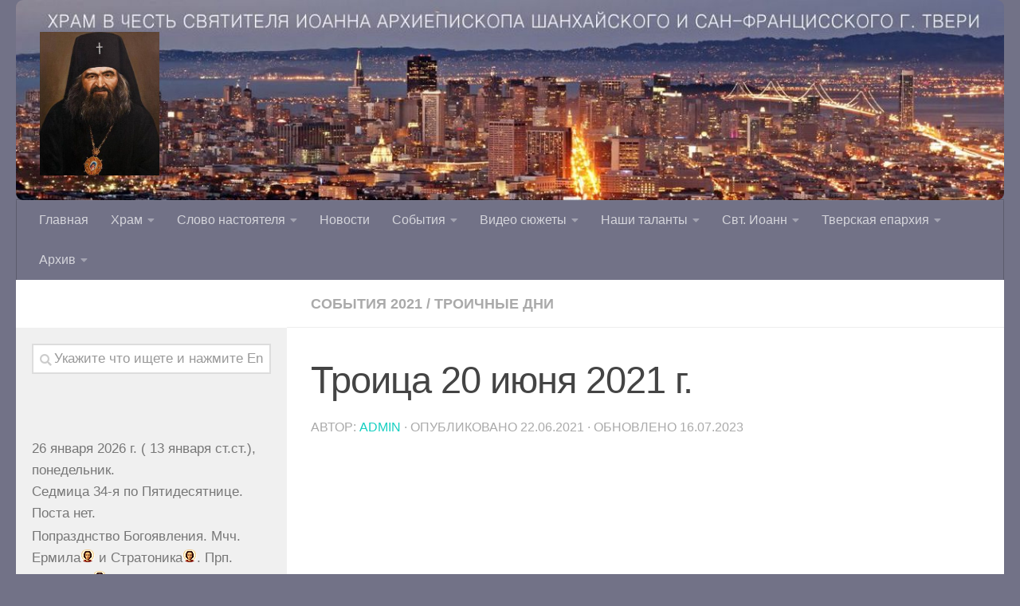

--- FILE ---
content_type: text/html; charset=UTF-8
request_url: https://ioann-shanghai.ru/%D1%82%D1%80%D0%BE%D0%B8%D1%86%D0%B0/
body_size: 18305
content:
<!DOCTYPE html>
<html class="no-js" lang="ru-RU">
<head>
  <meta charset="UTF-8">
  <meta name="viewport" content="width=device-width, initial-scale=1.0">
  <link rel="profile" href="http://gmpg.org/xfn/11">
  <link rel="pingback" href="https://ioann-shanghai.ru/xmlrpc.php">

  <title>Троица 20 июня 2021 г. &#8212; Храм в честь святителя Иоанна Архиепископа Шанхайского и Сан-Францисского</title>
<meta name='robots' content='max-image-preview:large' />
<script>window._wca = window._wca || [];</script>
<script>document.documentElement.className = document.documentElement.className.replace("no-js","js");</script>
<link rel='dns-prefetch' href='//stats.wp.com' />
<link rel='dns-prefetch' href='//s.w.org' />
<link rel='dns-prefetch' href='//v0.wordpress.com' />
<link rel="alternate" type="application/rss+xml" title="Храм в честь святителя Иоанна Архиепископа Шанхайского и Сан-Францисского &raquo; Лента" href="https://ioann-shanghai.ru/feed/" />
<link rel="alternate" type="application/rss+xml" title="Храм в честь святителя Иоанна Архиепископа Шанхайского и Сан-Францисского &raquo; Лента комментариев" href="https://ioann-shanghai.ru/comments/feed/" />
<script type="text/javascript">
window._wpemojiSettings = {"baseUrl":"https:\/\/s.w.org\/images\/core\/emoji\/13.1.0\/72x72\/","ext":".png","svgUrl":"https:\/\/s.w.org\/images\/core\/emoji\/13.1.0\/svg\/","svgExt":".svg","source":{"concatemoji":"https:\/\/ioann-shanghai.ru\/wp-includes\/js\/wp-emoji-release.min.js?ver=5.9.12"}};
/*! This file is auto-generated */
!function(e,a,t){var n,r,o,i=a.createElement("canvas"),p=i.getContext&&i.getContext("2d");function s(e,t){var a=String.fromCharCode;p.clearRect(0,0,i.width,i.height),p.fillText(a.apply(this,e),0,0);e=i.toDataURL();return p.clearRect(0,0,i.width,i.height),p.fillText(a.apply(this,t),0,0),e===i.toDataURL()}function c(e){var t=a.createElement("script");t.src=e,t.defer=t.type="text/javascript",a.getElementsByTagName("head")[0].appendChild(t)}for(o=Array("flag","emoji"),t.supports={everything:!0,everythingExceptFlag:!0},r=0;r<o.length;r++)t.supports[o[r]]=function(e){if(!p||!p.fillText)return!1;switch(p.textBaseline="top",p.font="600 32px Arial",e){case"flag":return s([127987,65039,8205,9895,65039],[127987,65039,8203,9895,65039])?!1:!s([55356,56826,55356,56819],[55356,56826,8203,55356,56819])&&!s([55356,57332,56128,56423,56128,56418,56128,56421,56128,56430,56128,56423,56128,56447],[55356,57332,8203,56128,56423,8203,56128,56418,8203,56128,56421,8203,56128,56430,8203,56128,56423,8203,56128,56447]);case"emoji":return!s([10084,65039,8205,55357,56613],[10084,65039,8203,55357,56613])}return!1}(o[r]),t.supports.everything=t.supports.everything&&t.supports[o[r]],"flag"!==o[r]&&(t.supports.everythingExceptFlag=t.supports.everythingExceptFlag&&t.supports[o[r]]);t.supports.everythingExceptFlag=t.supports.everythingExceptFlag&&!t.supports.flag,t.DOMReady=!1,t.readyCallback=function(){t.DOMReady=!0},t.supports.everything||(n=function(){t.readyCallback()},a.addEventListener?(a.addEventListener("DOMContentLoaded",n,!1),e.addEventListener("load",n,!1)):(e.attachEvent("onload",n),a.attachEvent("onreadystatechange",function(){"complete"===a.readyState&&t.readyCallback()})),(n=t.source||{}).concatemoji?c(n.concatemoji):n.wpemoji&&n.twemoji&&(c(n.twemoji),c(n.wpemoji)))}(window,document,window._wpemojiSettings);
</script>
<style type="text/css">
img.wp-smiley,
img.emoji {
	display: inline !important;
	border: none !important;
	box-shadow: none !important;
	height: 1em !important;
	width: 1em !important;
	margin: 0 0.07em !important;
	vertical-align: -0.1em !important;
	background: none !important;
	padding: 0 !important;
}
</style>
	<link rel='stylesheet' id='wp-block-library-css'  href='https://ioann-shanghai.ru/wp-includes/css/dist/block-library/style.min.css?ver=5.9.12' type='text/css' media='all' />
<style id='wp-block-library-inline-css' type='text/css'>
.has-text-align-justify{text-align:justify;}
</style>
<link rel='stylesheet' id='wc-block-vendors-style-css'  href='https://ioann-shanghai.ru/wp-content/plugins/woocommerce/packages/woocommerce-blocks/build/vendors-style.css?ver=5.3.3' type='text/css' media='all' />
<link rel='stylesheet' id='wc-block-style-css'  href='https://ioann-shanghai.ru/wp-content/plugins/woocommerce/packages/woocommerce-blocks/build/style.css?ver=5.3.3' type='text/css' media='all' />
<style id='global-styles-inline-css' type='text/css'>
body{--wp--preset--color--black: #000000;--wp--preset--color--cyan-bluish-gray: #abb8c3;--wp--preset--color--white: #ffffff;--wp--preset--color--pale-pink: #f78da7;--wp--preset--color--vivid-red: #cf2e2e;--wp--preset--color--luminous-vivid-orange: #ff6900;--wp--preset--color--luminous-vivid-amber: #fcb900;--wp--preset--color--light-green-cyan: #7bdcb5;--wp--preset--color--vivid-green-cyan: #00d084;--wp--preset--color--pale-cyan-blue: #8ed1fc;--wp--preset--color--vivid-cyan-blue: #0693e3;--wp--preset--color--vivid-purple: #9b51e0;--wp--preset--gradient--vivid-cyan-blue-to-vivid-purple: linear-gradient(135deg,rgba(6,147,227,1) 0%,rgb(155,81,224) 100%);--wp--preset--gradient--light-green-cyan-to-vivid-green-cyan: linear-gradient(135deg,rgb(122,220,180) 0%,rgb(0,208,130) 100%);--wp--preset--gradient--luminous-vivid-amber-to-luminous-vivid-orange: linear-gradient(135deg,rgba(252,185,0,1) 0%,rgba(255,105,0,1) 100%);--wp--preset--gradient--luminous-vivid-orange-to-vivid-red: linear-gradient(135deg,rgba(255,105,0,1) 0%,rgb(207,46,46) 100%);--wp--preset--gradient--very-light-gray-to-cyan-bluish-gray: linear-gradient(135deg,rgb(238,238,238) 0%,rgb(169,184,195) 100%);--wp--preset--gradient--cool-to-warm-spectrum: linear-gradient(135deg,rgb(74,234,220) 0%,rgb(151,120,209) 20%,rgb(207,42,186) 40%,rgb(238,44,130) 60%,rgb(251,105,98) 80%,rgb(254,248,76) 100%);--wp--preset--gradient--blush-light-purple: linear-gradient(135deg,rgb(255,206,236) 0%,rgb(152,150,240) 100%);--wp--preset--gradient--blush-bordeaux: linear-gradient(135deg,rgb(254,205,165) 0%,rgb(254,45,45) 50%,rgb(107,0,62) 100%);--wp--preset--gradient--luminous-dusk: linear-gradient(135deg,rgb(255,203,112) 0%,rgb(199,81,192) 50%,rgb(65,88,208) 100%);--wp--preset--gradient--pale-ocean: linear-gradient(135deg,rgb(255,245,203) 0%,rgb(182,227,212) 50%,rgb(51,167,181) 100%);--wp--preset--gradient--electric-grass: linear-gradient(135deg,rgb(202,248,128) 0%,rgb(113,206,126) 100%);--wp--preset--gradient--midnight: linear-gradient(135deg,rgb(2,3,129) 0%,rgb(40,116,252) 100%);--wp--preset--duotone--dark-grayscale: url('#wp-duotone-dark-grayscale');--wp--preset--duotone--grayscale: url('#wp-duotone-grayscale');--wp--preset--duotone--purple-yellow: url('#wp-duotone-purple-yellow');--wp--preset--duotone--blue-red: url('#wp-duotone-blue-red');--wp--preset--duotone--midnight: url('#wp-duotone-midnight');--wp--preset--duotone--magenta-yellow: url('#wp-duotone-magenta-yellow');--wp--preset--duotone--purple-green: url('#wp-duotone-purple-green');--wp--preset--duotone--blue-orange: url('#wp-duotone-blue-orange');--wp--preset--font-size--small: 13px;--wp--preset--font-size--medium: 20px;--wp--preset--font-size--large: 36px;--wp--preset--font-size--x-large: 42px;}.has-black-color{color: var(--wp--preset--color--black) !important;}.has-cyan-bluish-gray-color{color: var(--wp--preset--color--cyan-bluish-gray) !important;}.has-white-color{color: var(--wp--preset--color--white) !important;}.has-pale-pink-color{color: var(--wp--preset--color--pale-pink) !important;}.has-vivid-red-color{color: var(--wp--preset--color--vivid-red) !important;}.has-luminous-vivid-orange-color{color: var(--wp--preset--color--luminous-vivid-orange) !important;}.has-luminous-vivid-amber-color{color: var(--wp--preset--color--luminous-vivid-amber) !important;}.has-light-green-cyan-color{color: var(--wp--preset--color--light-green-cyan) !important;}.has-vivid-green-cyan-color{color: var(--wp--preset--color--vivid-green-cyan) !important;}.has-pale-cyan-blue-color{color: var(--wp--preset--color--pale-cyan-blue) !important;}.has-vivid-cyan-blue-color{color: var(--wp--preset--color--vivid-cyan-blue) !important;}.has-vivid-purple-color{color: var(--wp--preset--color--vivid-purple) !important;}.has-black-background-color{background-color: var(--wp--preset--color--black) !important;}.has-cyan-bluish-gray-background-color{background-color: var(--wp--preset--color--cyan-bluish-gray) !important;}.has-white-background-color{background-color: var(--wp--preset--color--white) !important;}.has-pale-pink-background-color{background-color: var(--wp--preset--color--pale-pink) !important;}.has-vivid-red-background-color{background-color: var(--wp--preset--color--vivid-red) !important;}.has-luminous-vivid-orange-background-color{background-color: var(--wp--preset--color--luminous-vivid-orange) !important;}.has-luminous-vivid-amber-background-color{background-color: var(--wp--preset--color--luminous-vivid-amber) !important;}.has-light-green-cyan-background-color{background-color: var(--wp--preset--color--light-green-cyan) !important;}.has-vivid-green-cyan-background-color{background-color: var(--wp--preset--color--vivid-green-cyan) !important;}.has-pale-cyan-blue-background-color{background-color: var(--wp--preset--color--pale-cyan-blue) !important;}.has-vivid-cyan-blue-background-color{background-color: var(--wp--preset--color--vivid-cyan-blue) !important;}.has-vivid-purple-background-color{background-color: var(--wp--preset--color--vivid-purple) !important;}.has-black-border-color{border-color: var(--wp--preset--color--black) !important;}.has-cyan-bluish-gray-border-color{border-color: var(--wp--preset--color--cyan-bluish-gray) !important;}.has-white-border-color{border-color: var(--wp--preset--color--white) !important;}.has-pale-pink-border-color{border-color: var(--wp--preset--color--pale-pink) !important;}.has-vivid-red-border-color{border-color: var(--wp--preset--color--vivid-red) !important;}.has-luminous-vivid-orange-border-color{border-color: var(--wp--preset--color--luminous-vivid-orange) !important;}.has-luminous-vivid-amber-border-color{border-color: var(--wp--preset--color--luminous-vivid-amber) !important;}.has-light-green-cyan-border-color{border-color: var(--wp--preset--color--light-green-cyan) !important;}.has-vivid-green-cyan-border-color{border-color: var(--wp--preset--color--vivid-green-cyan) !important;}.has-pale-cyan-blue-border-color{border-color: var(--wp--preset--color--pale-cyan-blue) !important;}.has-vivid-cyan-blue-border-color{border-color: var(--wp--preset--color--vivid-cyan-blue) !important;}.has-vivid-purple-border-color{border-color: var(--wp--preset--color--vivid-purple) !important;}.has-vivid-cyan-blue-to-vivid-purple-gradient-background{background: var(--wp--preset--gradient--vivid-cyan-blue-to-vivid-purple) !important;}.has-light-green-cyan-to-vivid-green-cyan-gradient-background{background: var(--wp--preset--gradient--light-green-cyan-to-vivid-green-cyan) !important;}.has-luminous-vivid-amber-to-luminous-vivid-orange-gradient-background{background: var(--wp--preset--gradient--luminous-vivid-amber-to-luminous-vivid-orange) !important;}.has-luminous-vivid-orange-to-vivid-red-gradient-background{background: var(--wp--preset--gradient--luminous-vivid-orange-to-vivid-red) !important;}.has-very-light-gray-to-cyan-bluish-gray-gradient-background{background: var(--wp--preset--gradient--very-light-gray-to-cyan-bluish-gray) !important;}.has-cool-to-warm-spectrum-gradient-background{background: var(--wp--preset--gradient--cool-to-warm-spectrum) !important;}.has-blush-light-purple-gradient-background{background: var(--wp--preset--gradient--blush-light-purple) !important;}.has-blush-bordeaux-gradient-background{background: var(--wp--preset--gradient--blush-bordeaux) !important;}.has-luminous-dusk-gradient-background{background: var(--wp--preset--gradient--luminous-dusk) !important;}.has-pale-ocean-gradient-background{background: var(--wp--preset--gradient--pale-ocean) !important;}.has-electric-grass-gradient-background{background: var(--wp--preset--gradient--electric-grass) !important;}.has-midnight-gradient-background{background: var(--wp--preset--gradient--midnight) !important;}.has-small-font-size{font-size: var(--wp--preset--font-size--small) !important;}.has-medium-font-size{font-size: var(--wp--preset--font-size--medium) !important;}.has-large-font-size{font-size: var(--wp--preset--font-size--large) !important;}.has-x-large-font-size{font-size: var(--wp--preset--font-size--x-large) !important;}
</style>
<link rel='stylesheet' id='woocommerce-layout-css'  href='https://ioann-shanghai.ru/wp-content/plugins/woocommerce/assets/css/woocommerce-layout.css?ver=5.5.4' type='text/css' media='all' />
<style id='woocommerce-layout-inline-css' type='text/css'>

	.infinite-scroll .woocommerce-pagination {
		display: none;
	}
</style>
<link rel='stylesheet' id='woocommerce-smallscreen-css'  href='https://ioann-shanghai.ru/wp-content/plugins/woocommerce/assets/css/woocommerce-smallscreen.css?ver=5.5.4' type='text/css' media='only screen and (max-width: 768px)' />
<link rel='stylesheet' id='woocommerce-general-css'  href='https://ioann-shanghai.ru/wp-content/plugins/woocommerce/assets/css/woocommerce.css?ver=5.5.4' type='text/css' media='all' />
<style id='woocommerce-inline-inline-css' type='text/css'>
.woocommerce form .form-row .required { visibility: visible; }
</style>
<link rel='stylesheet' id='hueman-main-style-css'  href='https://ioann-shanghai.ru/wp-content/themes/hueman/assets/front/css/main.min.css?ver=3.3.27' type='text/css' media='all' />
<style id='hueman-main-style-inline-css' type='text/css'>
body { font-family:Georgia, serif;font-size:1.13rem }@media only screen and (min-width: 720px) {
        .nav > li { font-size:1.13rem; }
      }.container-inner { max-width: 1270px; }.sidebar .widget { padding-left: 20px; padding-right: 20px; padding-top: 20px; }::selection { background-color: #ffffff; }
::-moz-selection { background-color: #ffffff; }a,.themeform label .required,#flexslider-featured .flex-direction-nav .flex-next:hover,#flexslider-featured .flex-direction-nav .flex-prev:hover,.post-hover:hover .post-title a,.post-title a:hover,.sidebar.s1 .post-nav li a:hover i,.content .post-nav li a:hover i,.post-related a:hover,.sidebar.s1 .widget_rss ul li a,#footer .widget_rss ul li a,.sidebar.s1 .widget_calendar a,#footer .widget_calendar a,.sidebar.s1 .alx-tab .tab-item-category a,.sidebar.s1 .alx-posts .post-item-category a,.sidebar.s1 .alx-tab li:hover .tab-item-title a,.sidebar.s1 .alx-tab li:hover .tab-item-comment a,.sidebar.s1 .alx-posts li:hover .post-item-title a,#footer .alx-tab .tab-item-category a,#footer .alx-posts .post-item-category a,#footer .alx-tab li:hover .tab-item-title a,#footer .alx-tab li:hover .tab-item-comment a,#footer .alx-posts li:hover .post-item-title a,.comment-tabs li.active a,.comment-awaiting-moderation,.child-menu a:hover,.child-menu .current_page_item > a,.wp-pagenavi a,.entry.woocommerce div.product .woocommerce-tabs ul.tabs li.active a{ color: #ffffff; }.themeform input[type="submit"],.themeform button[type="submit"],.sidebar.s1 .sidebar-top,.sidebar.s1 .sidebar-toggle,#flexslider-featured .flex-control-nav li a.flex-active,.post-tags a:hover,.sidebar.s1 .widget_calendar caption,#footer .widget_calendar caption,.author-bio .bio-avatar:after,.commentlist li.bypostauthor > .comment-body:after,.commentlist li.comment-author-admin > .comment-body:after,.themeform .woocommerce #respond input#submit.alt,.themeform .woocommerce a.button.alt,.themeform .woocommerce button.button.alt,.themeform .woocommerce input.button.alt{ background-color: #ffffff; }.post-format .format-container { border-color: #ffffff; }.sidebar.s1 .alx-tabs-nav li.active a,#footer .alx-tabs-nav li.active a,.comment-tabs li.active a,.wp-pagenavi a:hover,.wp-pagenavi a:active,.wp-pagenavi span.current,.entry.woocommerce div.product .woocommerce-tabs ul.tabs li.active a{ border-bottom-color: #ffffff!important; }.sidebar.s2 .post-nav li a:hover i,
.sidebar.s2 .widget_rss ul li a,
.sidebar.s2 .widget_calendar a,
.sidebar.s2 .alx-tab .tab-item-category a,
.sidebar.s2 .alx-posts .post-item-category a,
.sidebar.s2 .alx-tab li:hover .tab-item-title a,
.sidebar.s2 .alx-tab li:hover .tab-item-comment a,
.sidebar.s2 .alx-posts li:hover .post-item-title a { color: #fcfcfc; }
.sidebar.s2 .sidebar-top,.sidebar.s2 .sidebar-toggle,.post-comments,.jp-play-bar,.jp-volume-bar-value,.sidebar.s2 .widget_calendar caption,.themeform .woocommerce #respond input#submit,.themeform .woocommerce a.button,.themeform .woocommerce button.button,.themeform .woocommerce input.button{ background-color: #fcfcfc; }.sidebar.s2 .alx-tabs-nav li.active a { border-bottom-color: #fcfcfc; }
.post-comments span:before { border-right-color: #fcfcfc; }
      .search-expand,
              #nav-topbar.nav-container { background-color: #727287}@media only screen and (min-width: 720px) {
                #nav-topbar .nav ul { background-color: #727287; }
              }.is-scrolled #header .nav-container.desktop-sticky,
              .is-scrolled #header .search-expand { background-color: #727287; background-color: rgba(114,114,135,0.90) }.is-scrolled .topbar-transparent #nav-topbar.desktop-sticky .nav ul { background-color: #727287; background-color: rgba(114,114,135,0.95) }#header { background-color: #727287; }
@media only screen and (min-width: 720px) {
  #nav-header .nav ul { background-color: #727287; }
}
        #header #nav-mobile { background-color: #727287; }.is-scrolled #header #nav-mobile { background-color: #727287; background-color: rgba(114,114,135,0.90) }#nav-header.nav-container, #main-header-search .search-expand { background-color: #727287; }
@media only screen and (min-width: 720px) {
  #nav-header .nav ul { background-color: #727287; }
}
        #footer-bottom { background-color: #727287; }.site-title a img { max-height: 180px; }img { -webkit-border-radius: 9px; border-radius: 9px; }body { background-color: #727287; }
</style>
<link rel='stylesheet' id='hueman-font-awesome-css'  href='https://ioann-shanghai.ru/wp-content/themes/hueman/assets/front/css/font-awesome.min.css?ver=3.3.27' type='text/css' media='all' />
<link rel='stylesheet' id='jetpack_css-css'  href='https://ioann-shanghai.ru/wp-content/plugins/jetpack/css/jetpack.css?ver=9.5.5' type='text/css' media='all' />
<script type='text/javascript' src='https://ioann-shanghai.ru/wp-includes/js/jquery/jquery.min.js?ver=3.6.0' id='jquery-core-js'></script>
<script type='text/javascript' src='https://ioann-shanghai.ru/wp-includes/js/jquery/jquery-migrate.min.js?ver=3.3.2' id='jquery-migrate-js'></script>
<script defer type='text/javascript' src='https://stats.wp.com/s-202605.js' id='woocommerce-analytics-js'></script>
<link rel="https://api.w.org/" href="https://ioann-shanghai.ru/wp-json/" /><link rel="alternate" type="application/json" href="https://ioann-shanghai.ru/wp-json/wp/v2/posts/5426" /><link rel="EditURI" type="application/rsd+xml" title="RSD" href="https://ioann-shanghai.ru/xmlrpc.php?rsd" />
<link rel="wlwmanifest" type="application/wlwmanifest+xml" href="https://ioann-shanghai.ru/wp-includes/wlwmanifest.xml" /> 
<meta name="generator" content="WordPress 5.9.12" />
<meta name="generator" content="WooCommerce 5.5.4" />
<link rel='shortlink' href='https://wp.me/p5JPUC-1pw' />
<link rel="alternate" type="application/json+oembed" href="https://ioann-shanghai.ru/wp-json/oembed/1.0/embed?url=https%3A%2F%2Fioann-shanghai.ru%2F%25d1%2582%25d1%2580%25d0%25be%25d0%25b8%25d1%2586%25d0%25b0%2F" />
<link rel="alternate" type="text/xml+oembed" href="https://ioann-shanghai.ru/wp-json/oembed/1.0/embed?url=https%3A%2F%2Fioann-shanghai.ru%2F%25d1%2582%25d1%2580%25d0%25be%25d0%25b8%25d1%2586%25d0%25b0%2F&#038;format=xml" />
<link rel="canonical" href="https://ioann-shanghai.ru/%d1%82%d1%80%d0%be%d0%b8%d1%86%d0%b0/"/>

<link rel="alternate" type="application/rss+xml" title="Храм в честь святителя Иоанна Архиепископа Шанхайского и Сан-Францисского GeoRSS-Feed" href="https://ioann-shanghai.ru/wp-content/plugins/leaflet-maps-marker/leaflet-georss.php?layer=all" />
<style type='text/css'>img#wpstats{display:none}</style><!--[if lt IE 9]>
<script src="https://ioann-shanghai.ru/wp-content/themes/hueman/assets/front/js/ie/html5shiv-printshiv.min.js"></script>
<script src="https://ioann-shanghai.ru/wp-content/themes/hueman/assets/front/js/ie/selectivizr.js"></script>
<![endif]-->
	<noscript><style>.woocommerce-product-gallery{ opacity: 1 !important; }</style></noscript>
	
<!-- Jetpack Open Graph Tags -->
<meta property="og:type" content="article" />
<meta property="og:title" content="Троица 20 июня 2021 г." />
<meta property="og:url" content="https://ioann-shanghai.ru/%d1%82%d1%80%d0%be%d0%b8%d1%86%d0%b0/" />
<meta property="og:description" content="Троица. Ролик храма свт. Иоанна арх. Шанхайского и Сан-Францисского п. Литвинки г. Твери. (прот. Роман Манилов и прот. Александр Старостенко) 20 июня 2021 г. В праздник Святой Троицы в нашем храме …" />
<meta property="article:published_time" content="2021-06-22T08:11:59+00:00" />
<meta property="article:modified_time" content="2023-07-16T18:44:08+00:00" />
<meta property="og:site_name" content="Храм в честь святителя Иоанна Архиепископа Шанхайского и Сан-Францисского" />
<meta property="og:image" content="https://ioann-shanghai.ru/wp-content/uploads/2021/06/Заставка-5.jpg" />
<meta property="og:image:width" content="300" />
<meta property="og:image:height" content="300" />
<meta property="og:locale" content="ru_RU" />
<meta name="twitter:text:title" content="Троица 20 июня 2021 г." />
<meta name="twitter:image" content="https://ioann-shanghai.ru/wp-content/uploads/2021/06/Заставка-5.jpg?w=640" />
<meta name="twitter:card" content="summary_large_image" />

<!-- End Jetpack Open Graph Tags -->
<link rel="icon" href="https://ioann-shanghai.ru/wp-content/uploads/2018/07/cropped-111-150x150.png" sizes="32x32" />
<link rel="icon" href="https://ioann-shanghai.ru/wp-content/uploads/2018/07/cropped-111-300x300.png" sizes="192x192" />
<link rel="apple-touch-icon" href="https://ioann-shanghai.ru/wp-content/uploads/2018/07/cropped-111-300x300.png" />
<meta name="msapplication-TileImage" content="https://ioann-shanghai.ru/wp-content/uploads/2018/07/cropped-111-300x300.png" />
			<style type="text/css" id="wp-custom-css">
				a, .post-hover:hover .post-title a, .post-title a:hover {
	color: #16cfc1;
}

::selection {
	background: #16cfc1;
	color: #fff;
}

.themeform .woocommerce a.button, .themeform button[type="submit"] {
	background: #16cfc1 !important;
}

.woocommerce .quantity .qty {
	width: inherit;
}

body {
	font-family: -apple-system, BlinkMacSystemFont, "Segoe UI", Roboto, Oxygen-Sans, Ubuntu, Cantarell, "Helvetica Neue", sans-serif;
	color: #333;
}

.entry.excerpt {
  color: #333;
}

.woocommerce div.product p.price, .woocommerce div.product span.price, .woocommerce ul.products li.product .price {
  font-weight: bold;
}

.themeform button, .themeform input, .themeform label, .themeform select, .themeform textarea {
  font-size: 1em;
}

.nav > li {
  font-size: 1rem;
}

.entry table td, .entry table th {
  text-align: left;
}

tr.woocommerce-cart-form__cart-item {
	font-size: 1.2em;
}
			</style>
		</head>

<body class="post-template-default single single-post postid-5426 single-format-standard wp-custom-logo theme-hueman woocommerce-no-js col-2cr full-width header-desktop-sticky header-mobile-sticky chrome">

<!-- Yandex.Metrika counter --> <script type="text/javascript" > (function(m,e,t,r,i,k,a){m[i]=m[i]||function(){(m[i].a=m[i].a||[]).push(arguments)}; m[i].l=1*new Date();k=e.createElement(t),a=e.getElementsByTagName(t)[0],k.async=1,k.src=r,a.parentNode.insertBefore(k,a)}) (window, document, "script", "https://mc.yandex.ru/metrika/tag.js", "ym"); ym(53991775, "init", { clickmap:true, trackLinks:true, accurateTrackBounce:true }); </script> <noscript><div><img src="https://mc.yandex.ru/watch/53991775" style="position:absolute; left:-9999px;" alt="" /></div></noscript> <!-- /Yandex.Metrika counter -->
	
<div id="wrapper">

  
  <header id="header" class="top-menu-mobile-on one-mobile-menu top_menu header-ads-desktop  topbar-transparent has-header-img">
        <nav class="nav-container group mobile-menu mobile-sticky no-menu-assigned" id="nav-mobile" data-menu-id="header-1">
  <div class="mobile-title-logo-in-header">                  <p class="site-title"><a class="custom-logo-link" href="https://ioann-shanghai.ru/" rel="home" title="Храм в честь святителя Иоанна Архиепископа Шанхайского и Сан-Францисского | Главная страница"><img src="https://ioann-shanghai.ru/wp-content/uploads/2018/03/cropped-.-Иоанн-1.jpg" alt="Храм в честь святителя Иоанна Архиепископа Шанхайского и Сан-Францисского"></a></p>
                </div>
        
                    <!-- <div class="ham__navbar-toggler collapsed" aria-expanded="false">
          <div class="ham__navbar-span-wrapper">
            <span class="ham-toggler-menu__span"></span>
          </div>
        </div> -->
        <div class="ham__navbar-toggler-two collapsed" title="Menu" aria-expanded="false">
          <div class="ham__navbar-span-wrapper">
            <span class="line line-1"></span>
            <span class="line line-2"></span>
            <span class="line line-3"></span>
          </div>
        </div>
            
      <div class="nav-text"></div>
      <div class="nav-wrap container">
                  <ul class="nav container-inner group mobile-search">
                            <li>
                  <form method="get" class="searchform themeform" action="https://ioann-shanghai.ru/">
	<div>
		<input type="text" class="search" name="s" onblur="if(this.value=='')this.value='Укажите что ищете и нажмите Enter';" onfocus="if(this.value=='Укажите что ищете и нажмите Enter')this.value='';" value="Укажите что ищете и нажмите Enter" />
	</div>
</form>                </li>
                      </ul>
                <ul id="menu-%d0%b3%d0%bb%d0%b0%d0%b2%d0%bd%d0%be%d0%b5" class="nav container-inner group"><li id="menu-item-482" class="menu-item menu-item-type-post_type menu-item-object-page menu-item-home menu-item-482"><a href="https://ioann-shanghai.ru/">Главная</a></li>
<li id="menu-item-281" class="menu-item menu-item-type-taxonomy menu-item-object-category menu-item-has-children menu-item-281"><a href="https://ioann-shanghai.ru/category/%d0%b1%d0%b5%d0%b7-%d1%80%d1%83%d0%b1%d1%80%d0%b8%d0%ba%d0%b8/">Храм</a>
<ul class="sub-menu">
	<li id="menu-item-370" class="menu-item menu-item-type-post_type menu-item-object-page menu-item-370"><a href="https://ioann-shanghai.ru/%d1%80%d0%b0%d1%81%d0%bf%d0%b8%d1%81%d0%b0%d0%bd%d0%b8%d0%b5-%d0%b1%d0%be%d0%b3%d0%be%d1%81%d0%bb%d1%83%d0%b6%d0%b5%d0%bd%d0%b8%d0%b9/">Расписание</a></li>
	<li id="menu-item-1799" class="menu-item menu-item-type-post_type menu-item-object-post menu-item-1799"><a href="https://ioann-shanghai.ru/%d0%b8%d1%81%d1%82%d0%be%d1%80%d0%b8%d1%8f-%d1%85%d1%80%d0%b0%d0%bc%d0%b0-%d0%b2-%d1%87%d0%b5%d1%81%d1%82%d1%8c-%d1%81%d0%b2%d1%8f%d1%82%d0%b8%d1%82%d0%b5%d0%bb%d1%8f-%d0%b8%d0%be%d0%b0%d0%bd%d0%bd/">История храма</a></li>
	<li id="menu-item-14375" class="menu-item menu-item-type-post_type menu-item-object-post menu-item-14375"><a href="https://ioann-shanghai.ru/%d0%b2%d0%b8%d0%b4%d0%b5%d0%be-%d0%ba%d0%be%d0%bd%d1%82%d0%b5%d0%bd%d1%82-%d1%85%d1%80%d0%b0%d0%bc%d0%b0-%d0%bf%d1%80%d0%be%d0%bf%d0%be%d0%b2%d0%b5%d0%b4%d0%b8-%d0%b2%d0%b8%d0%b4%d0%b5%d0%be%d1%81/">Видео-контент храма</a></li>
	<li id="menu-item-11402" class="menu-item menu-item-type-taxonomy menu-item-object-category menu-item-11402"><a href="https://ioann-shanghai.ru/category/%d1%84%d0%be%d1%82%d0%be-%d1%85%d1%80%d0%b0%d0%bc%d0%b0/">Фото храма</a></li>
	<li id="menu-item-5006" class="menu-item menu-item-type-post_type menu-item-object-post menu-item-5006"><a href="https://ioann-shanghai.ru/%d0%bf%d0%be%d0%b4%d0%b4%d0%b5%d1%80%d0%b6%d0%b8%d1%82%d0%b5-%d1%81%d0%b0%d0%bc%d1%8b%d0%b9-%d0%bc%d0%b0%d0%bb%d0%b5%d0%bd%d1%8c%d0%ba%d0%b8%d0%b9-%d1%85%d1%80%d0%b0%d0%bc-%d0%b3%d0%be%d1%80%d0%be/">Помогите храму</a></li>
	<li id="menu-item-1909" class="menu-item menu-item-type-taxonomy menu-item-object-category menu-item-1909"><a href="https://ioann-shanghai.ru/category/%d1%81%d1%82%d1%80%d0%be%d0%b8%d0%bc-%d0%bd%d0%be%d0%b2%d1%8b%d0%b9-%d1%85%d1%80%d0%b0%d0%bc/">Строим новый храм</a></li>
	<li id="menu-item-2341" class="menu-item menu-item-type-taxonomy menu-item-object-category menu-item-2341"><a href="https://ioann-shanghai.ru/category/%d0%bc%d0%be%d0%bb%d0%be%d0%b4%d0%b5%d0%b6%d1%8c/">Молодежь</a></li>
	<li id="menu-item-424" class="menu-item menu-item-type-taxonomy menu-item-object-category menu-item-424"><a href="https://ioann-shanghai.ru/category/%d0%bd%d0%b0%d1%81%d1%82%d0%be%d1%8f%d1%82%d0%b5%d0%bb%d1%8c/">Настоятель</a></li>
	<li id="menu-item-12239" class="menu-item menu-item-type-post_type menu-item-object-post menu-item-12239"><a href="https://ioann-shanghai.ru/%d0%bd%d0%b0%d1%88%d0%b8-%d0%bf%d1%80%d0%b8%d1%85%d0%be%d0%b6%d0%b0%d0%bd%d0%b5/">Наши прихожане</a></li>
	<li id="menu-item-469" class="menu-item menu-item-type-post_type menu-item-object-post menu-item-469"><a href="https://ioann-shanghai.ru/%d0%ba%d0%be%d0%bd%d1%82%d0%b0%d0%ba%d1%82%d1%8b/">Контакты</a></li>
	<li id="menu-item-555" class="menu-item menu-item-type-taxonomy menu-item-object-category menu-item-555"><a href="https://ioann-shanghai.ru/category/%d0%b2%d0%b5%d1%87%d0%bd%d0%b0%d1%8f-%d0%bf%d0%b0%d0%bc%d1%8f%d1%82%d1%8c/">Вечная память</a></li>
	<li id="menu-item-3744" class="menu-item menu-item-type-taxonomy menu-item-object-category menu-item-3744"><a href="https://ioann-shanghai.ru/category/%d0%b0%d1%80%d1%85%d0%b8%d0%b2/%d1%81%d0%b2%d1%8f%d1%82%d1%8b%d0%bd%d0%b8-%d1%85%d1%80%d0%b0%d0%bc%d0%b0/">Святыни храма</a></li>
	<li id="menu-item-1035" class="menu-item menu-item-type-post_type menu-item-object-post menu-item-1035"><a href="https://ioann-shanghai.ru/%d1%87%d1%82%d0%be-%d0%bd%d1%83%d0%b6%d0%bd%d0%be-%d0%b7%d0%bd%d0%b0%d1%82%d1%8c-%d0%be-%d0%ba%d1%80%d0%b5%d1%89%d0%b5%d0%bd%d0%b8%d0%b8/">Крещение</a></li>
	<li id="menu-item-2679" class="menu-item menu-item-type-post_type menu-item-object-post menu-item-2679"><a href="https://ioann-shanghai.ru/%d0%be%d1%81%d0%bd%d0%be%d0%b2%d1%8b-%d0%b2%d0%b5%d1%80%d1%8b/">Основы веры</a></li>
	<li id="menu-item-2703" class="menu-item menu-item-type-post_type menu-item-object-post menu-item-2703"><a href="https://ioann-shanghai.ru/%d1%85%d1%80%d0%b8%d1%81%d1%82%d0%b8%d0%b0%d0%bd%d1%81%d0%ba%d0%b0%d1%8f-%d0%b6%d0%b8%d0%b7%d0%bd%d1%8c/">Христианская жизнь</a></li>
	<li id="menu-item-2711" class="menu-item menu-item-type-post_type menu-item-object-post menu-item-2711"><a href="https://ioann-shanghai.ru/%d1%85%d1%80%d0%b0%d0%bc-%d0%b1%d0%be%d0%b6%d0%b8%d0%b9/">Храм Божий</a></li>
	<li id="menu-item-2676" class="menu-item menu-item-type-post_type menu-item-object-post menu-item-2676"><a href="https://ioann-shanghai.ru/%d0%b8%d0%bd%d0%be%d1%81%d0%bb%d0%b0%d0%b2%d0%b8%d0%b5-%d0%b8-%d0%b4%d1%80%d1%83%d0%b3%d0%b8%d0%b5-%d1%80%d0%b5%d0%bb%d0%b8%d0%b3%d0%b8%d0%b8/">Инославие и др. религии</a></li>
	<li id="menu-item-8829" class="menu-item menu-item-type-post_type menu-item-object-post menu-item-8829"><a href="https://ioann-shanghai.ru/%d0%bc%d0%b0%d0%b3%d0%b8%d1%8f-%d0%bb%d0%b6%d0%b5-%d0%b8-%d0%bf%d1%81%d0%b5%d0%b2%d0%b4%d0%be%d0%b4%d1%83%d1%85%d0%be%d0%b2%d0%bd%d0%be%d1%81%d1%82%d1%8c/">Магия, лже и псевдодуховность</a></li>
	<li id="menu-item-14324" class="menu-item menu-item-type-post_type menu-item-object-post menu-item-14324"><a href="https://ioann-shanghai.ru/%d1%80%d0%be%d0%bb%d0%b8%d0%ba%d0%b8-%d1%85%d1%80%d0%b0%d0%bc%d0%b0/">Ролики храма</a></li>
</ul>
</li>
<li id="menu-item-1398" class="menu-item menu-item-type-taxonomy menu-item-object-category menu-item-has-children menu-item-1398"><a href="https://ioann-shanghai.ru/category/%d0%bf%d1%80%d0%be%d0%bf%d0%be%d0%b2%d0%b5%d0%b4%d0%b8/">Слово настоятеля</a>
<ul class="sub-menu">
	<li id="menu-item-16924" class="menu-item menu-item-type-post_type menu-item-object-post menu-item-16924"><a href="https://ioann-shanghai.ru/%d0%bf%d1%80%d0%be%d0%bf%d0%be%d0%b2%d0%b5%d0%b4%d0%b8-2026/">Проповеди 2026</a></li>
	<li id="menu-item-14312" class="menu-item menu-item-type-post_type menu-item-object-post menu-item-14312"><a href="https://ioann-shanghai.ru/%d0%bf%d1%80%d0%be%d0%bf%d0%be%d0%b2%d0%b5%d0%b4%d0%b8-2025/">Проповеди 2025</a></li>
	<li id="menu-item-10947" class="menu-item menu-item-type-post_type menu-item-object-post menu-item-10947"><a href="https://ioann-shanghai.ru/%d1%81%d0%bb%d0%be%d0%b2%d0%be-%d0%bd%d0%b0%d1%81%d1%82%d0%be%d1%8f%d1%82%d0%b5%d0%bb%d1%8f-2024-%d0%b3/">Проповеди 2024</a></li>
	<li id="menu-item-8251" class="menu-item menu-item-type-post_type menu-item-object-post menu-item-8251"><a href="https://ioann-shanghai.ru/%d0%bf%d1%80%d0%be%d0%bf%d0%be%d0%b2%d0%b5%d0%b4%d0%b8-2023/">Проповеди 2023</a></li>
	<li id="menu-item-6299" class="menu-item menu-item-type-post_type menu-item-object-post menu-item-6299"><a href="https://ioann-shanghai.ru/%d1%81%d0%bb%d0%be%d0%b2%d0%be-%d0%bd%d0%b0%d1%81%d1%82%d0%be%d1%8f%d1%82%d0%b5%d0%bb%d1%8f-2022-%d0%b3/">Проповеди 2022</a></li>
	<li id="menu-item-4446" class="menu-item menu-item-type-post_type menu-item-object-post menu-item-4446"><a href="https://ioann-shanghai.ru/%d1%81%d0%bb%d0%be%d0%b2%d0%be-%d0%b2-%d0%bd%d0%be%d0%b2%d0%be%d0%b3%d0%be%d0%b4%d0%bd%d1%8e%d1%8e-%d0%bd%d0%be%d1%87%d1%8c-2021-%d0%b3-2/">Проповеди 2021</a></li>
	<li id="menu-item-2716" class="menu-item menu-item-type-post_type menu-item-object-post menu-item-2716"><a href="https://ioann-shanghai.ru/2712/">Проповеди 2020</a></li>
	<li id="menu-item-1396" class="menu-item menu-item-type-post_type menu-item-object-post menu-item-1396"><a href="https://ioann-shanghai.ru/%d0%bf%d1%80%d0%be%d0%bf%d0%be%d0%b2%d0%b5%d0%b4%d0%b8-2019/">Проповеди 2019</a></li>
	<li id="menu-item-1395" class="menu-item menu-item-type-post_type menu-item-object-post menu-item-1395"><a href="https://ioann-shanghai.ru/%d0%bf%d1%80%d0%be%d0%bf%d0%be%d0%b2%d0%b5%d0%b4%d0%b8-2018/">Проповеди 2018</a></li>
</ul>
</li>
<li id="menu-item-580" class="menu-item menu-item-type-taxonomy menu-item-object-category menu-item-580"><a href="https://ioann-shanghai.ru/category/%d0%bd%d0%be%d0%b2%d0%be%d1%81%d1%82%d0%b8/">Новости</a></li>
<li id="menu-item-278" class="menu-item menu-item-type-taxonomy menu-item-object-category menu-item-has-children menu-item-278"><a href="https://ioann-shanghai.ru/category/%d1%81%d0%be%d0%b1%d1%8b%d1%82%d0%b8%d1%8f-2018/">События</a>
<ul class="sub-menu">
	<li id="menu-item-16916" class="menu-item menu-item-type-taxonomy menu-item-object-category menu-item-16916"><a href="https://ioann-shanghai.ru/category/%d1%81%d0%be%d0%b1%d1%8b%d1%82%d0%b8%d1%8f-2026/">События 2026</a></li>
	<li id="menu-item-14314" class="menu-item menu-item-type-taxonomy menu-item-object-category menu-item-14314"><a href="https://ioann-shanghai.ru/category/%d1%81%d0%be%d0%b1%d1%8b%d1%82%d0%b8%d1%8f-2025/">События 2025</a></li>
	<li id="menu-item-10945" class="menu-item menu-item-type-taxonomy menu-item-object-category menu-item-10945"><a href="https://ioann-shanghai.ru/category/%d1%81%d0%be%d0%b1%d1%8b%d1%82%d0%b8%d1%8f-2024/">События 2024</a></li>
	<li id="menu-item-8252" class="menu-item menu-item-type-taxonomy menu-item-object-category menu-item-8252"><a href="https://ioann-shanghai.ru/category/%d1%81%d0%be%d0%b1%d1%8b%d1%82%d0%b8%d1%8f-2023/">События 2023</a></li>
	<li id="menu-item-6276" class="menu-item menu-item-type-taxonomy menu-item-object-category menu-item-6276"><a href="https://ioann-shanghai.ru/category/%d1%81%d0%be%d0%b1%d1%8b%d1%82%d0%b8%d1%8f-2022/">События 2022</a></li>
	<li id="menu-item-4438" class="menu-item menu-item-type-taxonomy menu-item-object-category current-post-ancestor current-menu-parent current-post-parent menu-item-4438"><a href="https://ioann-shanghai.ru/category/%d1%81%d0%be%d0%b1%d1%8b%d1%82%d0%b8%d1%8f-2021/">События 2021</a></li>
	<li id="menu-item-2600" class="menu-item menu-item-type-taxonomy menu-item-object-category menu-item-2600"><a href="https://ioann-shanghai.ru/category/%d1%81%d0%be%d0%b1%d1%8b%d1%82%d0%b8%d1%8f-2020/">События 2020</a></li>
	<li id="menu-item-1010" class="menu-item menu-item-type-taxonomy menu-item-object-category menu-item-1010"><a href="https://ioann-shanghai.ru/category/%d1%81%d0%be%d0%b1%d1%8b%d1%82%d0%b8%d1%8f-2019/">События 2019</a></li>
	<li id="menu-item-1009" class="menu-item menu-item-type-taxonomy menu-item-object-category menu-item-1009"><a href="https://ioann-shanghai.ru/category/%d1%81%d0%be%d0%b1%d1%8b%d1%82%d0%b8%d1%8f-2018/">События 2018</a></li>
</ul>
</li>
<li id="menu-item-1401" class="menu-item menu-item-type-taxonomy menu-item-object-category menu-item-has-children menu-item-1401"><a href="https://ioann-shanghai.ru/category/%d0%b2%d0%b8%d0%b4%d0%b5%d0%be-%d1%81%d1%8e%d0%b6%d0%b5%d1%82%d1%8b/">Видео сюжеты</a>
<ul class="sub-menu">
	<li id="menu-item-16975" class="menu-item menu-item-type-post_type menu-item-object-post menu-item-16975"><a href="https://ioann-shanghai.ru/%d0%b2%d0%b8%d0%b4%d0%b5%d0%be-%d1%81%d1%8e%d0%b6%d0%b5%d1%82%d1%8b-2026/">Видео сюжеты 2026</a></li>
	<li id="menu-item-14380" class="menu-item menu-item-type-post_type menu-item-object-post menu-item-14380"><a href="https://ioann-shanghai.ru/%d0%b2%d0%b8%d0%b4%d0%b5%d0%be%d1%81%d1%8e%d0%b6%d0%b5%d1%82%d1%8b-2025/">Видео сюжеты 2025</a></li>
	<li id="menu-item-10946" class="menu-item menu-item-type-post_type menu-item-object-post menu-item-10946"><a href="https://ioann-shanghai.ru/%d0%b2%d0%b8%d0%b4%d0%b5%d0%be%d1%81%d1%8e%d0%b6%d0%b5%d1%82%d1%8b-2024/">Видео сюжеты 2024</a></li>
	<li id="menu-item-8298" class="menu-item menu-item-type-post_type menu-item-object-post menu-item-8298"><a href="https://ioann-shanghai.ru/%d0%b2%d0%b8%d0%b4%d0%b5%d0%be%d1%81%d1%8e%d0%b6%d0%b5%d1%82%d1%8b-2023/">Видео сюжеты 2023</a></li>
	<li id="menu-item-6292" class="menu-item menu-item-type-post_type menu-item-object-post menu-item-6292"><a href="https://ioann-shanghai.ru/%d0%b2%d0%b8%d0%b4%d0%b5%d0%be-%d1%81%d1%8e%d0%b6%d0%b5%d1%82%d1%8b-2022-%d0%b3/">Видео сюжеты 2022</a></li>
	<li id="menu-item-4447" class="menu-item menu-item-type-post_type menu-item-object-post menu-item-4447"><a href="https://ioann-shanghai.ru/%d1%81%d0%bb%d0%be%d0%b2%d0%be-%d0%b2-%d0%bd%d0%be%d0%b2%d0%be%d0%b3%d0%be%d0%b4%d0%bd%d1%8e%d1%8e-%d0%bd%d0%be%d1%87%d1%8c-2021-%d0%b3/">Видео сюжеты 2021</a></li>
	<li id="menu-item-2722" class="menu-item menu-item-type-post_type menu-item-object-post menu-item-2722"><a href="https://ioann-shanghai.ru/2717/">Видео сюжеты 2020</a></li>
	<li id="menu-item-1406" class="menu-item menu-item-type-post_type menu-item-object-post menu-item-1406"><a href="https://ioann-shanghai.ru/%d0%b2%d0%b8%d0%b4%d0%b5%d0%be-%d1%81%d1%8e%d0%b6%d0%b5%d1%82%d1%8b-%d0%bd%d0%b0%d1%88%d0%b5%d0%b3%d0%be-%d1%85%d1%80%d0%b0%d0%bc%d0%b0-2019/">Видео сюжеты 2019</a></li>
	<li id="menu-item-1402" class="menu-item menu-item-type-post_type menu-item-object-post menu-item-1402"><a href="https://ioann-shanghai.ru/%d0%b2%d0%b8%d0%b4%d0%b5%d0%be-%d1%81%d1%8e%d0%b6%d0%b5%d1%82%d1%8b-%d0%bd%d0%b0%d1%88%d0%b5%d0%b3%d0%be-%d1%85%d1%80%d0%b0%d0%bc%d0%b0-2018/">Видео сюжеты 2018</a></li>
</ul>
</li>
<li id="menu-item-608" class="menu-item menu-item-type-taxonomy menu-item-object-category menu-item-has-children menu-item-608"><a href="https://ioann-shanghai.ru/category/%d0%bd%d0%b0%d1%88%d0%b8-%d1%82%d0%b0%d0%bb%d0%b0%d0%bd%d1%82%d1%8b/">Наши таланты</a>
<ul class="sub-menu">
	<li id="menu-item-839" class="menu-item menu-item-type-post_type menu-item-object-post menu-item-839"><a href="https://ioann-shanghai.ru/%d1%82%d0%b2%d0%b5%d1%80%d1%81%d0%ba%d0%be%d0%b9-%d1%81%d0%b2%d1%8f%d1%82%d0%be-%d0%ba%d0%bd%d1%8f%d0%b6%d0%b5%d1%81%d0%ba%d0%b8%d0%b9-%d1%84%d0%b5%d1%81%d1%82%d0%b8%d0%b2%d0%b0%d0%bb%d1%8c-%d0%b8/">Приходской фестиваль</a></li>
	<li id="menu-item-5366" class="menu-item menu-item-type-post_type menu-item-object-post menu-item-5366"><a href="https://ioann-shanghai.ru/%d0%bf%d0%be%d0%ba%d1%80%d0%be%d0%b2%d1%81%d0%ba%d0%b8%d0%b5-%d0%b2%d0%b5%d1%87%d0%b5%d1%80%d0%b0/">Покровские вечера</a></li>
	<li id="menu-item-5280" class="menu-item menu-item-type-taxonomy menu-item-object-category menu-item-5280"><a href="https://ioann-shanghai.ru/category/%d0%bc%d1%83%d0%b7%d0%b5%d0%b9-%d0%b1%d0%b0%d0%ba%d1%83%d0%bd%d0%b8%d0%bd%d0%be%d0%b9/">Музей Е. Бакуниной</a></li>
	<li id="menu-item-15817" class="menu-item menu-item-type-taxonomy menu-item-object-category menu-item-15817"><a href="https://ioann-shanghai.ru/category/%d0%bc%d1%83%d0%b7%d0%b5%d0%b9-%d1%82%d0%b2%d0%b5%d1%80%d1%81%d0%ba%d0%b8%d1%85-%d0%b7%d0%b0%d1%89%d0%b8%d1%82%d0%bd%d0%b8%d0%ba%d0%be%d0%b2-%d1%81%d0%b5%d0%b2%d0%b0%d1%81%d1%82%d0%be%d0%bf%d0%be/">Музей тверских защитников Севастополя</a></li>
	<li id="menu-item-609" class="menu-item menu-item-type-taxonomy menu-item-object-category menu-item-609"><a href="https://ioann-shanghai.ru/category/%d0%bb%d1%8e%d0%b4%d0%bc%d0%b8%d0%bb%d0%b0-%d0%ba%d0%be%d0%bd%d0%b4%d1%80%d0%b0%d1%88%d0%be%d0%b2%d0%b0/">Людмила Кондрашова</a></li>
	<li id="menu-item-7248" class="menu-item menu-item-type-taxonomy menu-item-object-category menu-item-7248"><a href="https://ioann-shanghai.ru/category/%d0%bd%d0%b0%d1%88%d0%b8-%d1%82%d0%b0%d0%bb%d0%b0%d0%bd%d1%82%d1%8b/%d0%b2%d0%b0%d0%bb%d0%b5%d0%bd%d1%82%d0%b8%d0%bd%d0%b0-%d0%ba%d0%b0%d0%bc%d0%b5%d0%bd%d1%81%d0%ba%d0%b0%d1%8f/">Валентина Каменская</a></li>
	<li id="menu-item-8307" class="menu-item menu-item-type-taxonomy menu-item-object-category menu-item-8307"><a href="https://ioann-shanghai.ru/category/%d1%81%d0%b2%d0%b5%d1%82%d0%bb%d0%b0%d0%bd%d0%b0-%d0%ba%d1%83%d0%b4%d1%80%d1%8f%d0%b2%d1%86%d0%b5%d0%b2%d0%b0/">Светлана Кудрявцева</a></li>
</ul>
</li>
<li id="menu-item-847" class="menu-item menu-item-type-taxonomy menu-item-object-category menu-item-has-children menu-item-847"><a href="https://ioann-shanghai.ru/category/%d1%84%d0%b8%d0%bb%d1%8c%d0%bc%d1%8b-%d0%be-%d1%81%d0%b2%d1%8f%d1%82%d0%b8%d1%82%d0%b5%d0%bb%d0%b5/">Свт. Иоанн</a>
<ul class="sub-menu">
	<li id="menu-item-14700" class="menu-item menu-item-type-taxonomy menu-item-object-category menu-item-14700"><a href="https://ioann-shanghai.ru/category/%d0%b2%d0%b5%d1%87%d0%b5%d1%80%d0%b0-%d0%bf%d0%b0%d0%bc%d1%8f%d1%82%d0%b8/">Вечера памяти в честь свт. Иоанна</a></li>
	<li id="menu-item-6332" class="menu-item menu-item-type-post_type menu-item-object-post menu-item-6332"><a href="https://ioann-shanghai.ru/%d1%82%d1%80%d0%be%d0%bf%d0%b0%d1%80%d0%b8-%d0%ba%d0%be%d0%bd%d0%b4%d0%b0%d0%ba%d0%b8-%d0%b8-%d0%bc%d0%be%d0%bb%d0%b8%d1%82%d0%b2%d0%b0-%d1%81%d0%b2%d1%82-%d0%b8%d0%be%d0%b0%d0%bd%d0%bd%d1%83/">Молитва свт. Иоанну</a></li>
	<li id="menu-item-849" class="menu-item menu-item-type-post_type menu-item-object-post menu-item-849"><a href="https://ioann-shanghai.ru/%d1%84%d0%b8%d0%bb%d1%8c%d0%bc%d1%8b-%d0%be-%d1%81%d0%b2%d1%82-%d0%b8%d0%be%d0%b0%d0%bd%d0%bd%d0%b5/">Фильмы о свт. Иоанне</a></li>
	<li id="menu-item-954" class="menu-item menu-item-type-post_type menu-item-object-post menu-item-954"><a href="https://ioann-shanghai.ru/%d0%b2%d0%be%d1%81%d0%bf%d0%be%d0%bc%d0%b8%d0%bd%d0%b0%d0%bd%d0%b8%d1%8f-%d0%be-%d1%81%d0%b2%d1%82-%d0%b8%d0%be%d0%b0%d0%bd%d0%bd%d0%b5/">Воспоминания о свт. Иоанне &#8212; 1</a></li>
	<li id="menu-item-4034" class="menu-item menu-item-type-post_type menu-item-object-post menu-item-4034"><a href="https://ioann-shanghai.ru/%d0%b2%d0%be%d1%81%d0%bf%d0%be%d0%bc%d0%b8%d0%bd%d0%b0%d0%bd%d0%b8%d0%b5-%d0%be-%d1%81%d0%b2%d1%82-%d0%b8%d0%be%d0%b0%d0%bd%d0%bd%d0%b5-2/">Воспоминание о свт. Иоанне &#8212; 2</a></li>
	<li id="menu-item-852" class="menu-item menu-item-type-post_type menu-item-object-post menu-item-852"><a href="https://ioann-shanghai.ru/%d0%b4%d0%be%d0%ba%d1%83%d0%bc%d0%b5%d0%bd%d1%82%d0%b0%d0%bb%d1%8c%d0%bd%d0%b0%d1%8f-%d1%85%d1%80%d0%be%d0%bd%d0%b8%d0%ba%d0%b0/">Документальная хроника</a></li>
	<li id="menu-item-855" class="menu-item menu-item-type-post_type menu-item-object-post menu-item-855"><a href="https://ioann-shanghai.ru/%d0%bc%d1%83%d0%b7%d1%8b%d0%ba%d0%b0/">Музыка и службы</a></li>
	<li id="menu-item-867" class="menu-item menu-item-type-post_type menu-item-object-post menu-item-867"><a href="https://ioann-shanghai.ru/%d0%bc%d0%b5%d1%81%d1%82%d0%b0-%d0%b6%d0%b8%d0%b7%d0%bd%d0%b8-%d0%b8-%d1%81%d0%bb%d1%83%d0%b6%d0%b5%d0%bd%d0%b8%d1%8f-%d1%81%d0%b2%d1%82-%d0%b8%d0%be%d0%b0%d0%bd%d0%bd%d0%b0/">Места жизни и служения свт. Иоанна</a></li>
	<li id="menu-item-2780" class="menu-item menu-item-type-post_type menu-item-object-post menu-item-2780"><a href="https://ioann-shanghai.ru/%d1%81%d0%b2%d1%82-%d0%b8%d0%be%d0%b0%d0%bd%d0%bd-%d0%b2-%d1%81%d0%be%d0%b2%d1%80%d0%b5%d0%bc%d0%b5%d0%bd%d0%bd%d0%be%d0%b9-%d0%b6%d0%b8%d0%b7%d0%bd%d0%b8/">Свт. Иоанн в современной жизни и судьбах людей</a></li>
	<li id="menu-item-3977" class="menu-item menu-item-type-post_type menu-item-object-post menu-item-3977"><a href="https://ioann-shanghai.ru/%d0%bf%d0%b0%d0%bc%d1%8f%d1%82%d0%bd%d0%b8%d0%ba%d0%b8-%d1%81%d0%b2%d1%82-%d0%b8%d0%be%d0%b0%d0%bd%d0%bd%d1%83/">Памятники свт. Иоанну</a></li>
	<li id="menu-item-4045" class="menu-item menu-item-type-post_type menu-item-object-post menu-item-4045"><a href="https://ioann-shanghai.ru/%d0%b8%d0%ba%d0%be%d0%bd%d1%8b-%d1%81%d0%b2%d1%82-%d0%b8%d0%be%d0%b0%d0%bd%d0%bd%d0%b0/">Иконы свт. Иоанна</a></li>
	<li id="menu-item-8167" class="menu-item menu-item-type-post_type menu-item-object-post menu-item-8167"><a href="https://ioann-shanghai.ru/%d0%bd%d0%b0%d0%b3%d1%80%d0%b0%d0%b4%d1%8b-%d0%b2-%d1%87%d0%b5%d1%81%d1%82%d1%8c-%d1%81%d0%b2%d1%82-%d0%b8%d0%be%d0%b0%d0%bd%d0%bd%d0%b0/">Награды в честь свт. Иоанна</a></li>
	<li id="menu-item-8529" class="menu-item menu-item-type-post_type menu-item-object-post menu-item-8529"><a href="https://ioann-shanghai.ru/%d0%be%d1%80%d0%b3%d0%b0%d0%bd%d0%b8%d0%b7%d0%b0%d1%86%d0%b8%d0%b8-%d0%b2-%d1%87%d0%b5%d1%81%d1%82%d1%8c-%d1%81%d0%b2%d1%82-%d0%b8%d0%be%d0%b0%d0%bd%d0%bd%d0%b0/">Организации в честь свт. Иоанна</a></li>
</ul>
</li>
<li id="menu-item-1325" class="menu-item menu-item-type-custom menu-item-object-custom menu-item-has-children menu-item-1325"><a href="https://">Тверская епархия</a>
<ul class="sub-menu">
	<li id="menu-item-1453" class="menu-item menu-item-type-custom menu-item-object-custom menu-item-1453"><a href="https://tvereparhia.ru/">Тверская митрополия</a></li>
	<li id="menu-item-1451" class="menu-item menu-item-type-custom menu-item-object-custom menu-item-1451"><a href="http://коте.рф/">Отдел культуры Тверской епархии</a></li>
	<li id="menu-item-1454" class="menu-item menu-item-type-custom menu-item-object-custom menu-item-1454"><a href="http://коте.рф/category/%d1%81%d0%b2-%d0%ba%d0%bd-%d0%bc%d0%b8%d1%85%d0%b0%d0%b8%d0%bb-%d1%82%d0%b2%d0%b5%d1%80%d1%81%d0%ba%d0%be%d0%b9/">Св. кн. Михаил Тверской</a></li>
	<li id="menu-item-2671" class="menu-item menu-item-type-custom menu-item-object-custom menu-item-2671"><a href="http://hram-tver.ru/">Храмы тверской земли</a></li>
	<li id="menu-item-4681" class="menu-item menu-item-type-custom menu-item-object-custom menu-item-4681"><a href="https://tver.radiovera.ru/">Радио &#171;Вера&#187; Тверь</a></li>
	<li id="menu-item-13016" class="menu-item menu-item-type-custom menu-item-object-custom menu-item-13016"><a href="https://foto.patriarchia.ru/">Русская Церковь в фотографиях</a></li>
</ul>
</li>
<li id="menu-item-3224" class="menu-item menu-item-type-taxonomy menu-item-object-category menu-item-has-children menu-item-3224"><a href="https://ioann-shanghai.ru/category/%d0%b0%d1%80%d1%85%d0%b8%d0%b2/">Архив</a>
<ul class="sub-menu">
	<li id="menu-item-6486" class="menu-item menu-item-type-taxonomy menu-item-object-category menu-item-6486"><a href="https://ioann-shanghai.ru/category/%d0%bd%d0%be%d0%b2%d0%be%d0%b3%d0%be%d0%b4%d0%bd%d0%b8%d0%b5-%d0%b4%d0%bd%d0%b8/">Новогодние дни</a></li>
	<li id="menu-item-4635" class="menu-item menu-item-type-taxonomy menu-item-object-category menu-item-4635"><a href="https://ioann-shanghai.ru/category/%d0%b0%d1%80%d1%85%d0%b8%d0%b2/%d1%80%d0%be%d0%b6%d0%b4%d0%b5%d1%81%d1%82%d0%b2%d0%b5%d0%bd%d1%81%d0%ba%d0%b8%d0%b5-%d0%b4%d0%bd%d0%b8/">Рождественские дни</a></li>
	<li id="menu-item-8384" class="menu-item menu-item-type-taxonomy menu-item-object-category menu-item-8384"><a href="https://ioann-shanghai.ru/category/%d0%b0%d1%80%d1%85%d0%b8%d0%b2/%d0%ba%d1%80%d0%b5%d1%89%d0%b5%d0%bd%d1%81%d0%ba%d0%b8%d0%b5-%d0%b4%d0%bd%d0%b8/">Крещенские дни</a></li>
	<li id="menu-item-15620" class="menu-item menu-item-type-post_type menu-item-object-post menu-item-15620"><a href="https://ioann-shanghai.ru/%d0%b2%d0%b5%d0%bb%d0%b8%d0%ba%d0%b8%d0%b9-%d0%bf%d0%be%d1%81%d1%82-2025-%d0%b3/">Великий пост 2025 г.</a></li>
	<li id="menu-item-11447" class="menu-item menu-item-type-post_type menu-item-object-post menu-item-11447"><a href="https://ioann-shanghai.ru/%d0%b2%d0%b5%d0%bb%d0%b8%d0%ba%d0%b8%d0%b9-%d0%bf%d0%be%d1%81%d1%82-2024-%d0%b3/">Великий пост 2024 г.</a></li>
	<li id="menu-item-8918" class="menu-item menu-item-type-post_type menu-item-object-post menu-item-8918"><a href="https://ioann-shanghai.ru/8913-2/">Великий пост 2023 г.</a></li>
	<li id="menu-item-6833" class="menu-item menu-item-type-post_type menu-item-object-post menu-item-6833"><a href="https://ioann-shanghai.ru/%d0%b2%d0%b5%d0%bb%d0%b8%d0%ba%d0%b8%d0%b9-%d0%bf%d0%be%d1%81%d1%82-2022-%d0%b3/">Великий пост 2022 г.</a></li>
	<li id="menu-item-4372" class="menu-item menu-item-type-taxonomy menu-item-object-category menu-item-4372"><a href="https://ioann-shanghai.ru/category/%d0%b0%d1%80%d1%85%d0%b8%d0%b2/%d0%bf%d0%b0%d1%81%d1%85%d0%b0%d0%bb%d1%8c%d0%bd%d1%8b%d0%b5-%d0%b4%d0%bd%d0%b8/">Пасхальные дни</a></li>
	<li id="menu-item-9761" class="menu-item menu-item-type-taxonomy menu-item-object-category current-post-ancestor current-menu-parent current-post-parent menu-item-9761"><a href="https://ioann-shanghai.ru/category/%d1%82%d1%80%d0%be%d0%b8%d1%87%d0%bd%d1%8b%d0%b5-%d0%b4%d0%bd%d0%b8/">Троичные дни</a></li>
	<li id="menu-item-3725" class="menu-item menu-item-type-taxonomy menu-item-object-category menu-item-3725"><a href="https://ioann-shanghai.ru/category/%d0%b0%d1%80%d1%85%d0%b8%d0%b2/%d0%bf%d1%80%d0%b5%d1%81%d1%82%d0%be%d0%bb%d1%8c%d0%bd%d1%8b%d0%b5-%d0%b4%d0%bd%d0%b8/">Престольные дни</a></li>
	<li id="menu-item-12763" class="menu-item menu-item-type-taxonomy menu-item-object-category menu-item-12763"><a href="https://ioann-shanghai.ru/category/%d0%bf%d1%80%d0%b5%d1%81%d1%82%d0%be%d0%bb%d1%8c%d0%bd%d1%8b%d0%b5-%d0%b4%d0%bd%d0%b8-%d0%b2-%d1%81%d0%b0%d0%bd-%d1%84%d1%80%d0%b0%d0%bd%d1%86%d0%b8%d1%81%d0%ba%d0%be/">Престольные дни в Сан-Франциско</a></li>
	<li id="menu-item-3724" class="menu-item menu-item-type-taxonomy menu-item-object-category menu-item-3724"><a href="https://ioann-shanghai.ru/category/%d0%b0%d1%80%d1%85%d0%b8%d0%b2/%d0%b0%d1%80%d1%85%d0%b8%d0%b5%d1%80%d0%b5%d0%b9%d1%81%d0%ba%d0%b8%d0%b5-%d1%81%d0%bb%d1%83%d0%b6%d0%b1%d1%8b/">Архиерейские службы</a></li>
	<li id="menu-item-4567" class="menu-item menu-item-type-taxonomy menu-item-object-category menu-item-4567"><a href="https://ioann-shanghai.ru/category/%d0%bf%d1%80%d0%b5%d0%b7%d0%b5%d0%bd%d1%82%d0%b0%d1%86%d0%b8%d0%b8-%d0%be-%d1%81%d0%b2%d1%82-%d0%b8%d0%be%d0%b0%d0%bd%d0%bd%d0%b5/">Презентации о свт. Иоанне</a></li>
	<li id="menu-item-4343" class="menu-item menu-item-type-taxonomy menu-item-object-category menu-item-4343"><a href="https://ioann-shanghai.ru/category/%d0%b0%d1%80%d1%85%d0%b8%d0%b2/%d0%bf%d1%80%d0%b5%d0%b7%d0%b5%d0%bd%d1%82%d0%b0%d1%86%d0%b8%d0%b8/">Презентации</a></li>
	<li id="menu-item-9802" class="menu-item menu-item-type-taxonomy menu-item-object-category menu-item-9802"><a href="https://ioann-shanghai.ru/category/%d0%bd%d0%b0%d1%81%d1%82%d0%be%d1%8f%d1%82%d0%b5%d0%bb%d1%8c-%d0%b2-%d0%be%d1%82%d0%bf%d1%83%d1%81%d0%ba%d0%b5/">Настоятель в отпуске</a></li>
	<li id="menu-item-3726" class="menu-item menu-item-type-taxonomy menu-item-object-category menu-item-3726"><a href="https://ioann-shanghai.ru/category/%d0%b0%d1%80%d1%85%d0%b8%d0%b2/%d1%81%d0%be%d0%b1%d1%81%d1%82%d0%b2%d0%b5%d0%bd%d0%bd%d0%be-%d0%b0%d1%80%d1%85%d0%b8%d0%b2/">Архив</a></li>
	<li id="menu-item-1350" class="menu-item menu-item-type-post_type menu-item-object-post menu-item-1350"><a href="https://ioann-shanghai.ru/%d0%bf%d0%be%d0%b7%d0%b8%d1%82%d0%b8%d0%b2/">Позитив</a></li>
</ul>
</li>
</ul>      </div>
</nav><!--/#nav-topbar-->  
  
  <div class="container group">
        <div class="container-inner">

                <div id="header-image-wrap">
              <div class="group pad central-header-zone">
                                        <div class="logo-tagline-group">
                                            <p class="site-title"><a class="custom-logo-link" href="https://ioann-shanghai.ru/" rel="home" title="Храм в честь святителя Иоанна Архиепископа Шанхайского и Сан-Францисского | Главная страница"><img src="https://ioann-shanghai.ru/wp-content/uploads/2018/03/cropped-.-Иоанн-1.jpg" alt="Храм в честь святителя Иоанна Архиепископа Шанхайского и Сан-Францисского"></a></p>
                                                                        <p class="site-description">Храм в честь святителя Иоанна Архиепископа Шанхайского и Сан-Францисского г. Тверь п. Литвинки Тверская и Кашинская епархия Тверской митрополии Русской Православной Церкви</p>
                                                </div>
                                                  </div>

              <a href="https://ioann-shanghai.ru/" rel="home"><img class="site-image" src="https://ioann-shanghai.ru/wp-content/uploads/2018/03/cropped-sait_1.jpg" alt="Храм в честь святителя Иоанна Архиепископа Шанхайского и Сан-Францисского"></a>          </div>
      
                <nav class="nav-container group desktop-menu " id="nav-header" data-menu-id="header-2">
    <div class="nav-text"><!-- put your mobile menu text here --></div>

  <div class="nav-wrap container">
        <ul id="menu-%d0%b3%d0%bb%d0%b0%d0%b2%d0%bd%d0%be%d0%b5-1" class="nav container-inner group"><li class="menu-item menu-item-type-post_type menu-item-object-page menu-item-home menu-item-482"><a href="https://ioann-shanghai.ru/">Главная</a></li>
<li class="menu-item menu-item-type-taxonomy menu-item-object-category menu-item-has-children menu-item-281"><a href="https://ioann-shanghai.ru/category/%d0%b1%d0%b5%d0%b7-%d1%80%d1%83%d0%b1%d1%80%d0%b8%d0%ba%d0%b8/">Храм</a>
<ul class="sub-menu">
	<li class="menu-item menu-item-type-post_type menu-item-object-page menu-item-370"><a href="https://ioann-shanghai.ru/%d1%80%d0%b0%d1%81%d0%bf%d0%b8%d1%81%d0%b0%d0%bd%d0%b8%d0%b5-%d0%b1%d0%be%d0%b3%d0%be%d1%81%d0%bb%d1%83%d0%b6%d0%b5%d0%bd%d0%b8%d0%b9/">Расписание</a></li>
	<li class="menu-item menu-item-type-post_type menu-item-object-post menu-item-1799"><a href="https://ioann-shanghai.ru/%d0%b8%d1%81%d1%82%d0%be%d1%80%d0%b8%d1%8f-%d1%85%d1%80%d0%b0%d0%bc%d0%b0-%d0%b2-%d1%87%d0%b5%d1%81%d1%82%d1%8c-%d1%81%d0%b2%d1%8f%d1%82%d0%b8%d1%82%d0%b5%d0%bb%d1%8f-%d0%b8%d0%be%d0%b0%d0%bd%d0%bd/">История храма</a></li>
	<li class="menu-item menu-item-type-post_type menu-item-object-post menu-item-14375"><a href="https://ioann-shanghai.ru/%d0%b2%d0%b8%d0%b4%d0%b5%d0%be-%d0%ba%d0%be%d0%bd%d1%82%d0%b5%d0%bd%d1%82-%d1%85%d1%80%d0%b0%d0%bc%d0%b0-%d0%bf%d1%80%d0%be%d0%bf%d0%be%d0%b2%d0%b5%d0%b4%d0%b8-%d0%b2%d0%b8%d0%b4%d0%b5%d0%be%d1%81/">Видео-контент храма</a></li>
	<li class="menu-item menu-item-type-taxonomy menu-item-object-category menu-item-11402"><a href="https://ioann-shanghai.ru/category/%d1%84%d0%be%d1%82%d0%be-%d1%85%d1%80%d0%b0%d0%bc%d0%b0/">Фото храма</a></li>
	<li class="menu-item menu-item-type-post_type menu-item-object-post menu-item-5006"><a href="https://ioann-shanghai.ru/%d0%bf%d0%be%d0%b4%d0%b4%d0%b5%d1%80%d0%b6%d0%b8%d1%82%d0%b5-%d1%81%d0%b0%d0%bc%d1%8b%d0%b9-%d0%bc%d0%b0%d0%bb%d0%b5%d0%bd%d1%8c%d0%ba%d0%b8%d0%b9-%d1%85%d1%80%d0%b0%d0%bc-%d0%b3%d0%be%d1%80%d0%be/">Помогите храму</a></li>
	<li class="menu-item menu-item-type-taxonomy menu-item-object-category menu-item-1909"><a href="https://ioann-shanghai.ru/category/%d1%81%d1%82%d1%80%d0%be%d0%b8%d0%bc-%d0%bd%d0%be%d0%b2%d1%8b%d0%b9-%d1%85%d1%80%d0%b0%d0%bc/">Строим новый храм</a></li>
	<li class="menu-item menu-item-type-taxonomy menu-item-object-category menu-item-2341"><a href="https://ioann-shanghai.ru/category/%d0%bc%d0%be%d0%bb%d0%be%d0%b4%d0%b5%d0%b6%d1%8c/">Молодежь</a></li>
	<li class="menu-item menu-item-type-taxonomy menu-item-object-category menu-item-424"><a href="https://ioann-shanghai.ru/category/%d0%bd%d0%b0%d1%81%d1%82%d0%be%d1%8f%d1%82%d0%b5%d0%bb%d1%8c/">Настоятель</a></li>
	<li class="menu-item menu-item-type-post_type menu-item-object-post menu-item-12239"><a href="https://ioann-shanghai.ru/%d0%bd%d0%b0%d1%88%d0%b8-%d0%bf%d1%80%d0%b8%d1%85%d0%be%d0%b6%d0%b0%d0%bd%d0%b5/">Наши прихожане</a></li>
	<li class="menu-item menu-item-type-post_type menu-item-object-post menu-item-469"><a href="https://ioann-shanghai.ru/%d0%ba%d0%be%d0%bd%d1%82%d0%b0%d0%ba%d1%82%d1%8b/">Контакты</a></li>
	<li class="menu-item menu-item-type-taxonomy menu-item-object-category menu-item-555"><a href="https://ioann-shanghai.ru/category/%d0%b2%d0%b5%d1%87%d0%bd%d0%b0%d1%8f-%d0%bf%d0%b0%d0%bc%d1%8f%d1%82%d1%8c/">Вечная память</a></li>
	<li class="menu-item menu-item-type-taxonomy menu-item-object-category menu-item-3744"><a href="https://ioann-shanghai.ru/category/%d0%b0%d1%80%d1%85%d0%b8%d0%b2/%d1%81%d0%b2%d1%8f%d1%82%d1%8b%d0%bd%d0%b8-%d1%85%d1%80%d0%b0%d0%bc%d0%b0/">Святыни храма</a></li>
	<li class="menu-item menu-item-type-post_type menu-item-object-post menu-item-1035"><a href="https://ioann-shanghai.ru/%d1%87%d1%82%d0%be-%d0%bd%d1%83%d0%b6%d0%bd%d0%be-%d0%b7%d0%bd%d0%b0%d1%82%d1%8c-%d0%be-%d0%ba%d1%80%d0%b5%d1%89%d0%b5%d0%bd%d0%b8%d0%b8/">Крещение</a></li>
	<li class="menu-item menu-item-type-post_type menu-item-object-post menu-item-2679"><a href="https://ioann-shanghai.ru/%d0%be%d1%81%d0%bd%d0%be%d0%b2%d1%8b-%d0%b2%d0%b5%d1%80%d1%8b/">Основы веры</a></li>
	<li class="menu-item menu-item-type-post_type menu-item-object-post menu-item-2703"><a href="https://ioann-shanghai.ru/%d1%85%d1%80%d0%b8%d1%81%d1%82%d0%b8%d0%b0%d0%bd%d1%81%d0%ba%d0%b0%d1%8f-%d0%b6%d0%b8%d0%b7%d0%bd%d1%8c/">Христианская жизнь</a></li>
	<li class="menu-item menu-item-type-post_type menu-item-object-post menu-item-2711"><a href="https://ioann-shanghai.ru/%d1%85%d1%80%d0%b0%d0%bc-%d0%b1%d0%be%d0%b6%d0%b8%d0%b9/">Храм Божий</a></li>
	<li class="menu-item menu-item-type-post_type menu-item-object-post menu-item-2676"><a href="https://ioann-shanghai.ru/%d0%b8%d0%bd%d0%be%d1%81%d0%bb%d0%b0%d0%b2%d0%b8%d0%b5-%d0%b8-%d0%b4%d1%80%d1%83%d0%b3%d0%b8%d0%b5-%d1%80%d0%b5%d0%bb%d0%b8%d0%b3%d0%b8%d0%b8/">Инославие и др. религии</a></li>
	<li class="menu-item menu-item-type-post_type menu-item-object-post menu-item-8829"><a href="https://ioann-shanghai.ru/%d0%bc%d0%b0%d0%b3%d0%b8%d1%8f-%d0%bb%d0%b6%d0%b5-%d0%b8-%d0%bf%d1%81%d0%b5%d0%b2%d0%b4%d0%be%d0%b4%d1%83%d1%85%d0%be%d0%b2%d0%bd%d0%be%d1%81%d1%82%d1%8c/">Магия, лже и псевдодуховность</a></li>
	<li class="menu-item menu-item-type-post_type menu-item-object-post menu-item-14324"><a href="https://ioann-shanghai.ru/%d1%80%d0%be%d0%bb%d0%b8%d0%ba%d0%b8-%d1%85%d1%80%d0%b0%d0%bc%d0%b0/">Ролики храма</a></li>
</ul>
</li>
<li class="menu-item menu-item-type-taxonomy menu-item-object-category menu-item-has-children menu-item-1398"><a href="https://ioann-shanghai.ru/category/%d0%bf%d1%80%d0%be%d0%bf%d0%be%d0%b2%d0%b5%d0%b4%d0%b8/">Слово настоятеля</a>
<ul class="sub-menu">
	<li class="menu-item menu-item-type-post_type menu-item-object-post menu-item-16924"><a href="https://ioann-shanghai.ru/%d0%bf%d1%80%d0%be%d0%bf%d0%be%d0%b2%d0%b5%d0%b4%d0%b8-2026/">Проповеди 2026</a></li>
	<li class="menu-item menu-item-type-post_type menu-item-object-post menu-item-14312"><a href="https://ioann-shanghai.ru/%d0%bf%d1%80%d0%be%d0%bf%d0%be%d0%b2%d0%b5%d0%b4%d0%b8-2025/">Проповеди 2025</a></li>
	<li class="menu-item menu-item-type-post_type menu-item-object-post menu-item-10947"><a href="https://ioann-shanghai.ru/%d1%81%d0%bb%d0%be%d0%b2%d0%be-%d0%bd%d0%b0%d1%81%d1%82%d0%be%d1%8f%d1%82%d0%b5%d0%bb%d1%8f-2024-%d0%b3/">Проповеди 2024</a></li>
	<li class="menu-item menu-item-type-post_type menu-item-object-post menu-item-8251"><a href="https://ioann-shanghai.ru/%d0%bf%d1%80%d0%be%d0%bf%d0%be%d0%b2%d0%b5%d0%b4%d0%b8-2023/">Проповеди 2023</a></li>
	<li class="menu-item menu-item-type-post_type menu-item-object-post menu-item-6299"><a href="https://ioann-shanghai.ru/%d1%81%d0%bb%d0%be%d0%b2%d0%be-%d0%bd%d0%b0%d1%81%d1%82%d0%be%d1%8f%d1%82%d0%b5%d0%bb%d1%8f-2022-%d0%b3/">Проповеди 2022</a></li>
	<li class="menu-item menu-item-type-post_type menu-item-object-post menu-item-4446"><a href="https://ioann-shanghai.ru/%d1%81%d0%bb%d0%be%d0%b2%d0%be-%d0%b2-%d0%bd%d0%be%d0%b2%d0%be%d0%b3%d0%be%d0%b4%d0%bd%d1%8e%d1%8e-%d0%bd%d0%be%d1%87%d1%8c-2021-%d0%b3-2/">Проповеди 2021</a></li>
	<li class="menu-item menu-item-type-post_type menu-item-object-post menu-item-2716"><a href="https://ioann-shanghai.ru/2712/">Проповеди 2020</a></li>
	<li class="menu-item menu-item-type-post_type menu-item-object-post menu-item-1396"><a href="https://ioann-shanghai.ru/%d0%bf%d1%80%d0%be%d0%bf%d0%be%d0%b2%d0%b5%d0%b4%d0%b8-2019/">Проповеди 2019</a></li>
	<li class="menu-item menu-item-type-post_type menu-item-object-post menu-item-1395"><a href="https://ioann-shanghai.ru/%d0%bf%d1%80%d0%be%d0%bf%d0%be%d0%b2%d0%b5%d0%b4%d0%b8-2018/">Проповеди 2018</a></li>
</ul>
</li>
<li class="menu-item menu-item-type-taxonomy menu-item-object-category menu-item-580"><a href="https://ioann-shanghai.ru/category/%d0%bd%d0%be%d0%b2%d0%be%d1%81%d1%82%d0%b8/">Новости</a></li>
<li class="menu-item menu-item-type-taxonomy menu-item-object-category menu-item-has-children menu-item-278"><a href="https://ioann-shanghai.ru/category/%d1%81%d0%be%d0%b1%d1%8b%d1%82%d0%b8%d1%8f-2018/">События</a>
<ul class="sub-menu">
	<li class="menu-item menu-item-type-taxonomy menu-item-object-category menu-item-16916"><a href="https://ioann-shanghai.ru/category/%d1%81%d0%be%d0%b1%d1%8b%d1%82%d0%b8%d1%8f-2026/">События 2026</a></li>
	<li class="menu-item menu-item-type-taxonomy menu-item-object-category menu-item-14314"><a href="https://ioann-shanghai.ru/category/%d1%81%d0%be%d0%b1%d1%8b%d1%82%d0%b8%d1%8f-2025/">События 2025</a></li>
	<li class="menu-item menu-item-type-taxonomy menu-item-object-category menu-item-10945"><a href="https://ioann-shanghai.ru/category/%d1%81%d0%be%d0%b1%d1%8b%d1%82%d0%b8%d1%8f-2024/">События 2024</a></li>
	<li class="menu-item menu-item-type-taxonomy menu-item-object-category menu-item-8252"><a href="https://ioann-shanghai.ru/category/%d1%81%d0%be%d0%b1%d1%8b%d1%82%d0%b8%d1%8f-2023/">События 2023</a></li>
	<li class="menu-item menu-item-type-taxonomy menu-item-object-category menu-item-6276"><a href="https://ioann-shanghai.ru/category/%d1%81%d0%be%d0%b1%d1%8b%d1%82%d0%b8%d1%8f-2022/">События 2022</a></li>
	<li class="menu-item menu-item-type-taxonomy menu-item-object-category current-post-ancestor current-menu-parent current-post-parent menu-item-4438"><a href="https://ioann-shanghai.ru/category/%d1%81%d0%be%d0%b1%d1%8b%d1%82%d0%b8%d1%8f-2021/">События 2021</a></li>
	<li class="menu-item menu-item-type-taxonomy menu-item-object-category menu-item-2600"><a href="https://ioann-shanghai.ru/category/%d1%81%d0%be%d0%b1%d1%8b%d1%82%d0%b8%d1%8f-2020/">События 2020</a></li>
	<li class="menu-item menu-item-type-taxonomy menu-item-object-category menu-item-1010"><a href="https://ioann-shanghai.ru/category/%d1%81%d0%be%d0%b1%d1%8b%d1%82%d0%b8%d1%8f-2019/">События 2019</a></li>
	<li class="menu-item menu-item-type-taxonomy menu-item-object-category menu-item-1009"><a href="https://ioann-shanghai.ru/category/%d1%81%d0%be%d0%b1%d1%8b%d1%82%d0%b8%d1%8f-2018/">События 2018</a></li>
</ul>
</li>
<li class="menu-item menu-item-type-taxonomy menu-item-object-category menu-item-has-children menu-item-1401"><a href="https://ioann-shanghai.ru/category/%d0%b2%d0%b8%d0%b4%d0%b5%d0%be-%d1%81%d1%8e%d0%b6%d0%b5%d1%82%d1%8b/">Видео сюжеты</a>
<ul class="sub-menu">
	<li class="menu-item menu-item-type-post_type menu-item-object-post menu-item-16975"><a href="https://ioann-shanghai.ru/%d0%b2%d0%b8%d0%b4%d0%b5%d0%be-%d1%81%d1%8e%d0%b6%d0%b5%d1%82%d1%8b-2026/">Видео сюжеты 2026</a></li>
	<li class="menu-item menu-item-type-post_type menu-item-object-post menu-item-14380"><a href="https://ioann-shanghai.ru/%d0%b2%d0%b8%d0%b4%d0%b5%d0%be%d1%81%d1%8e%d0%b6%d0%b5%d1%82%d1%8b-2025/">Видео сюжеты 2025</a></li>
	<li class="menu-item menu-item-type-post_type menu-item-object-post menu-item-10946"><a href="https://ioann-shanghai.ru/%d0%b2%d0%b8%d0%b4%d0%b5%d0%be%d1%81%d1%8e%d0%b6%d0%b5%d1%82%d1%8b-2024/">Видео сюжеты 2024</a></li>
	<li class="menu-item menu-item-type-post_type menu-item-object-post menu-item-8298"><a href="https://ioann-shanghai.ru/%d0%b2%d0%b8%d0%b4%d0%b5%d0%be%d1%81%d1%8e%d0%b6%d0%b5%d1%82%d1%8b-2023/">Видео сюжеты 2023</a></li>
	<li class="menu-item menu-item-type-post_type menu-item-object-post menu-item-6292"><a href="https://ioann-shanghai.ru/%d0%b2%d0%b8%d0%b4%d0%b5%d0%be-%d1%81%d1%8e%d0%b6%d0%b5%d1%82%d1%8b-2022-%d0%b3/">Видео сюжеты 2022</a></li>
	<li class="menu-item menu-item-type-post_type menu-item-object-post menu-item-4447"><a href="https://ioann-shanghai.ru/%d1%81%d0%bb%d0%be%d0%b2%d0%be-%d0%b2-%d0%bd%d0%be%d0%b2%d0%be%d0%b3%d0%be%d0%b4%d0%bd%d1%8e%d1%8e-%d0%bd%d0%be%d1%87%d1%8c-2021-%d0%b3/">Видео сюжеты 2021</a></li>
	<li class="menu-item menu-item-type-post_type menu-item-object-post menu-item-2722"><a href="https://ioann-shanghai.ru/2717/">Видео сюжеты 2020</a></li>
	<li class="menu-item menu-item-type-post_type menu-item-object-post menu-item-1406"><a href="https://ioann-shanghai.ru/%d0%b2%d0%b8%d0%b4%d0%b5%d0%be-%d1%81%d1%8e%d0%b6%d0%b5%d1%82%d1%8b-%d0%bd%d0%b0%d1%88%d0%b5%d0%b3%d0%be-%d1%85%d1%80%d0%b0%d0%bc%d0%b0-2019/">Видео сюжеты 2019</a></li>
	<li class="menu-item menu-item-type-post_type menu-item-object-post menu-item-1402"><a href="https://ioann-shanghai.ru/%d0%b2%d0%b8%d0%b4%d0%b5%d0%be-%d1%81%d1%8e%d0%b6%d0%b5%d1%82%d1%8b-%d0%bd%d0%b0%d1%88%d0%b5%d0%b3%d0%be-%d1%85%d1%80%d0%b0%d0%bc%d0%b0-2018/">Видео сюжеты 2018</a></li>
</ul>
</li>
<li class="menu-item menu-item-type-taxonomy menu-item-object-category menu-item-has-children menu-item-608"><a href="https://ioann-shanghai.ru/category/%d0%bd%d0%b0%d1%88%d0%b8-%d1%82%d0%b0%d0%bb%d0%b0%d0%bd%d1%82%d1%8b/">Наши таланты</a>
<ul class="sub-menu">
	<li class="menu-item menu-item-type-post_type menu-item-object-post menu-item-839"><a href="https://ioann-shanghai.ru/%d1%82%d0%b2%d0%b5%d1%80%d1%81%d0%ba%d0%be%d0%b9-%d1%81%d0%b2%d1%8f%d1%82%d0%be-%d0%ba%d0%bd%d1%8f%d0%b6%d0%b5%d1%81%d0%ba%d0%b8%d0%b9-%d1%84%d0%b5%d1%81%d1%82%d0%b8%d0%b2%d0%b0%d0%bb%d1%8c-%d0%b8/">Приходской фестиваль</a></li>
	<li class="menu-item menu-item-type-post_type menu-item-object-post menu-item-5366"><a href="https://ioann-shanghai.ru/%d0%bf%d0%be%d0%ba%d1%80%d0%be%d0%b2%d1%81%d0%ba%d0%b8%d0%b5-%d0%b2%d0%b5%d1%87%d0%b5%d1%80%d0%b0/">Покровские вечера</a></li>
	<li class="menu-item menu-item-type-taxonomy menu-item-object-category menu-item-5280"><a href="https://ioann-shanghai.ru/category/%d0%bc%d1%83%d0%b7%d0%b5%d0%b9-%d0%b1%d0%b0%d0%ba%d1%83%d0%bd%d0%b8%d0%bd%d0%be%d0%b9/">Музей Е. Бакуниной</a></li>
	<li class="menu-item menu-item-type-taxonomy menu-item-object-category menu-item-15817"><a href="https://ioann-shanghai.ru/category/%d0%bc%d1%83%d0%b7%d0%b5%d0%b9-%d1%82%d0%b2%d0%b5%d1%80%d1%81%d0%ba%d0%b8%d1%85-%d0%b7%d0%b0%d1%89%d0%b8%d1%82%d0%bd%d0%b8%d0%ba%d0%be%d0%b2-%d1%81%d0%b5%d0%b2%d0%b0%d1%81%d1%82%d0%be%d0%bf%d0%be/">Музей тверских защитников Севастополя</a></li>
	<li class="menu-item menu-item-type-taxonomy menu-item-object-category menu-item-609"><a href="https://ioann-shanghai.ru/category/%d0%bb%d1%8e%d0%b4%d0%bc%d0%b8%d0%bb%d0%b0-%d0%ba%d0%be%d0%bd%d0%b4%d1%80%d0%b0%d1%88%d0%be%d0%b2%d0%b0/">Людмила Кондрашова</a></li>
	<li class="menu-item menu-item-type-taxonomy menu-item-object-category menu-item-7248"><a href="https://ioann-shanghai.ru/category/%d0%bd%d0%b0%d1%88%d0%b8-%d1%82%d0%b0%d0%bb%d0%b0%d0%bd%d1%82%d1%8b/%d0%b2%d0%b0%d0%bb%d0%b5%d0%bd%d1%82%d0%b8%d0%bd%d0%b0-%d0%ba%d0%b0%d0%bc%d0%b5%d0%bd%d1%81%d0%ba%d0%b0%d1%8f/">Валентина Каменская</a></li>
	<li class="menu-item menu-item-type-taxonomy menu-item-object-category menu-item-8307"><a href="https://ioann-shanghai.ru/category/%d1%81%d0%b2%d0%b5%d1%82%d0%bb%d0%b0%d0%bd%d0%b0-%d0%ba%d1%83%d0%b4%d1%80%d1%8f%d0%b2%d1%86%d0%b5%d0%b2%d0%b0/">Светлана Кудрявцева</a></li>
</ul>
</li>
<li class="menu-item menu-item-type-taxonomy menu-item-object-category menu-item-has-children menu-item-847"><a href="https://ioann-shanghai.ru/category/%d1%84%d0%b8%d0%bb%d1%8c%d0%bc%d1%8b-%d0%be-%d1%81%d0%b2%d1%8f%d1%82%d0%b8%d1%82%d0%b5%d0%bb%d0%b5/">Свт. Иоанн</a>
<ul class="sub-menu">
	<li class="menu-item menu-item-type-taxonomy menu-item-object-category menu-item-14700"><a href="https://ioann-shanghai.ru/category/%d0%b2%d0%b5%d1%87%d0%b5%d1%80%d0%b0-%d0%bf%d0%b0%d0%bc%d1%8f%d1%82%d0%b8/">Вечера памяти в честь свт. Иоанна</a></li>
	<li class="menu-item menu-item-type-post_type menu-item-object-post menu-item-6332"><a href="https://ioann-shanghai.ru/%d1%82%d1%80%d0%be%d0%bf%d0%b0%d1%80%d0%b8-%d0%ba%d0%be%d0%bd%d0%b4%d0%b0%d0%ba%d0%b8-%d0%b8-%d0%bc%d0%be%d0%bb%d0%b8%d1%82%d0%b2%d0%b0-%d1%81%d0%b2%d1%82-%d0%b8%d0%be%d0%b0%d0%bd%d0%bd%d1%83/">Молитва свт. Иоанну</a></li>
	<li class="menu-item menu-item-type-post_type menu-item-object-post menu-item-849"><a href="https://ioann-shanghai.ru/%d1%84%d0%b8%d0%bb%d1%8c%d0%bc%d1%8b-%d0%be-%d1%81%d0%b2%d1%82-%d0%b8%d0%be%d0%b0%d0%bd%d0%bd%d0%b5/">Фильмы о свт. Иоанне</a></li>
	<li class="menu-item menu-item-type-post_type menu-item-object-post menu-item-954"><a href="https://ioann-shanghai.ru/%d0%b2%d0%be%d1%81%d0%bf%d0%be%d0%bc%d0%b8%d0%bd%d0%b0%d0%bd%d0%b8%d1%8f-%d0%be-%d1%81%d0%b2%d1%82-%d0%b8%d0%be%d0%b0%d0%bd%d0%bd%d0%b5/">Воспоминания о свт. Иоанне &#8212; 1</a></li>
	<li class="menu-item menu-item-type-post_type menu-item-object-post menu-item-4034"><a href="https://ioann-shanghai.ru/%d0%b2%d0%be%d1%81%d0%bf%d0%be%d0%bc%d0%b8%d0%bd%d0%b0%d0%bd%d0%b8%d0%b5-%d0%be-%d1%81%d0%b2%d1%82-%d0%b8%d0%be%d0%b0%d0%bd%d0%bd%d0%b5-2/">Воспоминание о свт. Иоанне &#8212; 2</a></li>
	<li class="menu-item menu-item-type-post_type menu-item-object-post menu-item-852"><a href="https://ioann-shanghai.ru/%d0%b4%d0%be%d0%ba%d1%83%d0%bc%d0%b5%d0%bd%d1%82%d0%b0%d0%bb%d1%8c%d0%bd%d0%b0%d1%8f-%d1%85%d1%80%d0%be%d0%bd%d0%b8%d0%ba%d0%b0/">Документальная хроника</a></li>
	<li class="menu-item menu-item-type-post_type menu-item-object-post menu-item-855"><a href="https://ioann-shanghai.ru/%d0%bc%d1%83%d0%b7%d1%8b%d0%ba%d0%b0/">Музыка и службы</a></li>
	<li class="menu-item menu-item-type-post_type menu-item-object-post menu-item-867"><a href="https://ioann-shanghai.ru/%d0%bc%d0%b5%d1%81%d1%82%d0%b0-%d0%b6%d0%b8%d0%b7%d0%bd%d0%b8-%d0%b8-%d1%81%d0%bb%d1%83%d0%b6%d0%b5%d0%bd%d0%b8%d1%8f-%d1%81%d0%b2%d1%82-%d0%b8%d0%be%d0%b0%d0%bd%d0%bd%d0%b0/">Места жизни и служения свт. Иоанна</a></li>
	<li class="menu-item menu-item-type-post_type menu-item-object-post menu-item-2780"><a href="https://ioann-shanghai.ru/%d1%81%d0%b2%d1%82-%d0%b8%d0%be%d0%b0%d0%bd%d0%bd-%d0%b2-%d1%81%d0%be%d0%b2%d1%80%d0%b5%d0%bc%d0%b5%d0%bd%d0%bd%d0%be%d0%b9-%d0%b6%d0%b8%d0%b7%d0%bd%d0%b8/">Свт. Иоанн в современной жизни и судьбах людей</a></li>
	<li class="menu-item menu-item-type-post_type menu-item-object-post menu-item-3977"><a href="https://ioann-shanghai.ru/%d0%bf%d0%b0%d0%bc%d1%8f%d1%82%d0%bd%d0%b8%d0%ba%d0%b8-%d1%81%d0%b2%d1%82-%d0%b8%d0%be%d0%b0%d0%bd%d0%bd%d1%83/">Памятники свт. Иоанну</a></li>
	<li class="menu-item menu-item-type-post_type menu-item-object-post menu-item-4045"><a href="https://ioann-shanghai.ru/%d0%b8%d0%ba%d0%be%d0%bd%d1%8b-%d1%81%d0%b2%d1%82-%d0%b8%d0%be%d0%b0%d0%bd%d0%bd%d0%b0/">Иконы свт. Иоанна</a></li>
	<li class="menu-item menu-item-type-post_type menu-item-object-post menu-item-8167"><a href="https://ioann-shanghai.ru/%d0%bd%d0%b0%d0%b3%d1%80%d0%b0%d0%b4%d1%8b-%d0%b2-%d1%87%d0%b5%d1%81%d1%82%d1%8c-%d1%81%d0%b2%d1%82-%d0%b8%d0%be%d0%b0%d0%bd%d0%bd%d0%b0/">Награды в честь свт. Иоанна</a></li>
	<li class="menu-item menu-item-type-post_type menu-item-object-post menu-item-8529"><a href="https://ioann-shanghai.ru/%d0%be%d1%80%d0%b3%d0%b0%d0%bd%d0%b8%d0%b7%d0%b0%d1%86%d0%b8%d0%b8-%d0%b2-%d1%87%d0%b5%d1%81%d1%82%d1%8c-%d1%81%d0%b2%d1%82-%d0%b8%d0%be%d0%b0%d0%bd%d0%bd%d0%b0/">Организации в честь свт. Иоанна</a></li>
</ul>
</li>
<li class="menu-item menu-item-type-custom menu-item-object-custom menu-item-has-children menu-item-1325"><a href="https://">Тверская епархия</a>
<ul class="sub-menu">
	<li class="menu-item menu-item-type-custom menu-item-object-custom menu-item-1453"><a href="https://tvereparhia.ru/">Тверская митрополия</a></li>
	<li class="menu-item menu-item-type-custom menu-item-object-custom menu-item-1451"><a href="http://коте.рф/">Отдел культуры Тверской епархии</a></li>
	<li class="menu-item menu-item-type-custom menu-item-object-custom menu-item-1454"><a href="http://коте.рф/category/%d1%81%d0%b2-%d0%ba%d0%bd-%d0%bc%d0%b8%d1%85%d0%b0%d0%b8%d0%bb-%d1%82%d0%b2%d0%b5%d1%80%d1%81%d0%ba%d0%be%d0%b9/">Св. кн. Михаил Тверской</a></li>
	<li class="menu-item menu-item-type-custom menu-item-object-custom menu-item-2671"><a href="http://hram-tver.ru/">Храмы тверской земли</a></li>
	<li class="menu-item menu-item-type-custom menu-item-object-custom menu-item-4681"><a href="https://tver.radiovera.ru/">Радио &#171;Вера&#187; Тверь</a></li>
	<li class="menu-item menu-item-type-custom menu-item-object-custom menu-item-13016"><a href="https://foto.patriarchia.ru/">Русская Церковь в фотографиях</a></li>
</ul>
</li>
<li class="menu-item menu-item-type-taxonomy menu-item-object-category menu-item-has-children menu-item-3224"><a href="https://ioann-shanghai.ru/category/%d0%b0%d1%80%d1%85%d0%b8%d0%b2/">Архив</a>
<ul class="sub-menu">
	<li class="menu-item menu-item-type-taxonomy menu-item-object-category menu-item-6486"><a href="https://ioann-shanghai.ru/category/%d0%bd%d0%be%d0%b2%d0%be%d0%b3%d0%be%d0%b4%d0%bd%d0%b8%d0%b5-%d0%b4%d0%bd%d0%b8/">Новогодние дни</a></li>
	<li class="menu-item menu-item-type-taxonomy menu-item-object-category menu-item-4635"><a href="https://ioann-shanghai.ru/category/%d0%b0%d1%80%d1%85%d0%b8%d0%b2/%d1%80%d0%be%d0%b6%d0%b4%d0%b5%d1%81%d1%82%d0%b2%d0%b5%d0%bd%d1%81%d0%ba%d0%b8%d0%b5-%d0%b4%d0%bd%d0%b8/">Рождественские дни</a></li>
	<li class="menu-item menu-item-type-taxonomy menu-item-object-category menu-item-8384"><a href="https://ioann-shanghai.ru/category/%d0%b0%d1%80%d1%85%d0%b8%d0%b2/%d0%ba%d1%80%d0%b5%d1%89%d0%b5%d0%bd%d1%81%d0%ba%d0%b8%d0%b5-%d0%b4%d0%bd%d0%b8/">Крещенские дни</a></li>
	<li class="menu-item menu-item-type-post_type menu-item-object-post menu-item-15620"><a href="https://ioann-shanghai.ru/%d0%b2%d0%b5%d0%bb%d0%b8%d0%ba%d0%b8%d0%b9-%d0%bf%d0%be%d1%81%d1%82-2025-%d0%b3/">Великий пост 2025 г.</a></li>
	<li class="menu-item menu-item-type-post_type menu-item-object-post menu-item-11447"><a href="https://ioann-shanghai.ru/%d0%b2%d0%b5%d0%bb%d0%b8%d0%ba%d0%b8%d0%b9-%d0%bf%d0%be%d1%81%d1%82-2024-%d0%b3/">Великий пост 2024 г.</a></li>
	<li class="menu-item menu-item-type-post_type menu-item-object-post menu-item-8918"><a href="https://ioann-shanghai.ru/8913-2/">Великий пост 2023 г.</a></li>
	<li class="menu-item menu-item-type-post_type menu-item-object-post menu-item-6833"><a href="https://ioann-shanghai.ru/%d0%b2%d0%b5%d0%bb%d0%b8%d0%ba%d0%b8%d0%b9-%d0%bf%d0%be%d1%81%d1%82-2022-%d0%b3/">Великий пост 2022 г.</a></li>
	<li class="menu-item menu-item-type-taxonomy menu-item-object-category menu-item-4372"><a href="https://ioann-shanghai.ru/category/%d0%b0%d1%80%d1%85%d0%b8%d0%b2/%d0%bf%d0%b0%d1%81%d1%85%d0%b0%d0%bb%d1%8c%d0%bd%d1%8b%d0%b5-%d0%b4%d0%bd%d0%b8/">Пасхальные дни</a></li>
	<li class="menu-item menu-item-type-taxonomy menu-item-object-category current-post-ancestor current-menu-parent current-post-parent menu-item-9761"><a href="https://ioann-shanghai.ru/category/%d1%82%d1%80%d0%be%d0%b8%d1%87%d0%bd%d1%8b%d0%b5-%d0%b4%d0%bd%d0%b8/">Троичные дни</a></li>
	<li class="menu-item menu-item-type-taxonomy menu-item-object-category menu-item-3725"><a href="https://ioann-shanghai.ru/category/%d0%b0%d1%80%d1%85%d0%b8%d0%b2/%d0%bf%d1%80%d0%b5%d1%81%d1%82%d0%be%d0%bb%d1%8c%d0%bd%d1%8b%d0%b5-%d0%b4%d0%bd%d0%b8/">Престольные дни</a></li>
	<li class="menu-item menu-item-type-taxonomy menu-item-object-category menu-item-12763"><a href="https://ioann-shanghai.ru/category/%d0%bf%d1%80%d0%b5%d1%81%d1%82%d0%be%d0%bb%d1%8c%d0%bd%d1%8b%d0%b5-%d0%b4%d0%bd%d0%b8-%d0%b2-%d1%81%d0%b0%d0%bd-%d1%84%d1%80%d0%b0%d0%bd%d1%86%d0%b8%d1%81%d0%ba%d0%be/">Престольные дни в Сан-Франциско</a></li>
	<li class="menu-item menu-item-type-taxonomy menu-item-object-category menu-item-3724"><a href="https://ioann-shanghai.ru/category/%d0%b0%d1%80%d1%85%d0%b8%d0%b2/%d0%b0%d1%80%d1%85%d0%b8%d0%b5%d1%80%d0%b5%d0%b9%d1%81%d0%ba%d0%b8%d0%b5-%d1%81%d0%bb%d1%83%d0%b6%d0%b1%d1%8b/">Архиерейские службы</a></li>
	<li class="menu-item menu-item-type-taxonomy menu-item-object-category menu-item-4567"><a href="https://ioann-shanghai.ru/category/%d0%bf%d1%80%d0%b5%d0%b7%d0%b5%d0%bd%d1%82%d0%b0%d1%86%d0%b8%d0%b8-%d0%be-%d1%81%d0%b2%d1%82-%d0%b8%d0%be%d0%b0%d0%bd%d0%bd%d0%b5/">Презентации о свт. Иоанне</a></li>
	<li class="menu-item menu-item-type-taxonomy menu-item-object-category menu-item-4343"><a href="https://ioann-shanghai.ru/category/%d0%b0%d1%80%d1%85%d0%b8%d0%b2/%d0%bf%d1%80%d0%b5%d0%b7%d0%b5%d0%bd%d1%82%d0%b0%d1%86%d0%b8%d0%b8/">Презентации</a></li>
	<li class="menu-item menu-item-type-taxonomy menu-item-object-category menu-item-9802"><a href="https://ioann-shanghai.ru/category/%d0%bd%d0%b0%d1%81%d1%82%d0%be%d1%8f%d1%82%d0%b5%d0%bb%d1%8c-%d0%b2-%d0%be%d1%82%d0%bf%d1%83%d1%81%d0%ba%d0%b5/">Настоятель в отпуске</a></li>
	<li class="menu-item menu-item-type-taxonomy menu-item-object-category menu-item-3726"><a href="https://ioann-shanghai.ru/category/%d0%b0%d1%80%d1%85%d0%b8%d0%b2/%d1%81%d0%be%d0%b1%d1%81%d1%82%d0%b2%d0%b5%d0%bd%d0%bd%d0%be-%d0%b0%d1%80%d1%85%d0%b8%d0%b2/">Архив</a></li>
	<li class="menu-item menu-item-type-post_type menu-item-object-post menu-item-1350"><a href="https://ioann-shanghai.ru/%d0%bf%d0%be%d0%b7%d0%b8%d1%82%d0%b8%d0%b2/">Позитив</a></li>
</ul>
</li>
</ul>  </div>
</nav><!--/#nav-header-->      
    </div><!--/.container-inner-->
      </div><!--/.container-->

</header><!--/#header-->
  
  <div class="container" id="page">
    <div class="container-inner">
            <div class="main">
        <div class="main-inner group">
          
              <section class="content">
              <div class="page-title pad group">
          	    		<ul class="meta-single group">
    			<li class="category"><a href="https://ioann-shanghai.ru/category/%d1%81%d0%be%d0%b1%d1%8b%d1%82%d0%b8%d1%8f-2021/" rel="category tag">События 2021</a> <span>/</span> <a href="https://ioann-shanghai.ru/category/%d1%82%d1%80%d0%be%d0%b8%d1%87%d0%bd%d1%8b%d0%b5-%d0%b4%d0%bd%d0%b8/" rel="category tag">Троичные дни</a></li>
    			    		</ul>

    	
    </div><!--/.page-title-->
          <div class="pad group">
              <article class="post-5426 post type-post status-publish format-standard has-post-thumbnail hentry category-49 category-100">
    <div class="post-inner group">

      <h1 class="post-title entry-title">Троица 20 июня 2021 г.</h1>
<p class="post-byline">Автор:   <span class="vcard author">
     <span class="fn"><a href="https://ioann-shanghai.ru/author/admin/" title="Записи admin" rel="author">admin</a></span>
   </span> &middot;
                            Опубликовано <time class="published" datetime="22.06.2021">22.06.2021</time>
              &middot; Обновлено <time class="updated" datetime="16.07.2023">16.07.2023</time>
               </p>
      
      <div class="clear"></div>

      <div class="entry themeform">
        <div class="entry-inner">
          
<figure class="wp-block-embed is-type-video is-provider-youtube wp-block-embed-youtube wp-embed-aspect-16-9 wp-has-aspect-ratio"><div class="wp-block-embed__wrapper">
<div class="video-container"><span class="embed-youtube" style="text-align:center; display: block;"><iframe class='youtube-player' width='640' height='360' src='https://www.youtube.com/embed/w5Nhk26VV70?version=3&#038;rel=1&#038;showsearch=0&#038;showinfo=1&#038;iv_load_policy=1&#038;fs=1&#038;hl=ru-RU&#038;autohide=2&#038;wmode=transparent' allowfullscreen='true' style='border:0;' sandbox='allow-scripts allow-same-origin allow-popups allow-presentation'></iframe></span></div>
</div><figcaption>Троица. Ролик храма свт. Иоанна арх. Шанхайского и Сан-Францисского п. Литвинки г. Твери. (прот. Роман Манилов и прот. Александр Старостенко) 20 июня 2021 г.</figcaption></figure>



<p>В праздник Святой Троицы в нашем храме прошло торжественное богослужение. После Божественной Литургии была совершена уставная служба Великой вечерни с чтением особых коленоприклоненных молитв ко Пресвятой Троице. Несмотря на длительность службы и жару, как в храме, так и на улице богослужение было наполнено духом общей радости и единения, как служащих, так и всех прихожан.</p>



<p>&nbsp;Благодарим протоиерея Александра Старостенко – отзывчивого друга нашего прихода за радость совместного служения в этот праздничный день и за помощь настоятелю во время службы.</p>



<figure class="wp-block-image size-large"><img data-attachment-id="5433" data-permalink="https://ioann-shanghai.ru/%d1%82%d1%80%d0%be%d0%b8%d1%86%d0%b0/2-5-4/" data-orig-file="https://ioann-shanghai.ru/wp-content/uploads/2021/06/2-5.jpg" data-orig-size="800,600" data-comments-opened="0" data-image-meta="{&quot;aperture&quot;:&quot;0&quot;,&quot;credit&quot;:&quot;&quot;,&quot;camera&quot;:&quot;&quot;,&quot;caption&quot;:&quot;&quot;,&quot;created_timestamp&quot;:&quot;0&quot;,&quot;copyright&quot;:&quot;&quot;,&quot;focal_length&quot;:&quot;0&quot;,&quot;iso&quot;:&quot;0&quot;,&quot;shutter_speed&quot;:&quot;0&quot;,&quot;title&quot;:&quot;&quot;,&quot;orientation&quot;:&quot;0&quot;}" data-image-title="2-5" data-image-description="" data-medium-file="https://ioann-shanghai.ru/wp-content/uploads/2021/06/2-5-300x225.jpg" data-large-file="https://ioann-shanghai.ru/wp-content/uploads/2021/06/2-5.jpg" loading="lazy" width="800" height="600" src="https://ioann-shanghai.ru/wp-content/uploads/2021/06/2-5.jpg" alt="" class="wp-image-5433" srcset="https://ioann-shanghai.ru/wp-content/uploads/2021/06/2-5.jpg 800w, https://ioann-shanghai.ru/wp-content/uploads/2021/06/2-5-300x225.jpg 300w, https://ioann-shanghai.ru/wp-content/uploads/2021/06/2-5-768x576.jpg 768w, https://ioann-shanghai.ru/wp-content/uploads/2021/06/2-5-600x450.jpg 600w" sizes="(max-width: 800px) 100vw, 800px" /></figure>



<figure class="wp-block-image size-large"><img data-attachment-id="5432" data-permalink="https://ioann-shanghai.ru/%d1%82%d1%80%d0%be%d0%b8%d1%86%d0%b0/3-6-4/" data-orig-file="https://ioann-shanghai.ru/wp-content/uploads/2021/06/3-6.jpg" data-orig-size="800,600" data-comments-opened="0" data-image-meta="{&quot;aperture&quot;:&quot;0&quot;,&quot;credit&quot;:&quot;&quot;,&quot;camera&quot;:&quot;&quot;,&quot;caption&quot;:&quot;&quot;,&quot;created_timestamp&quot;:&quot;0&quot;,&quot;copyright&quot;:&quot;&quot;,&quot;focal_length&quot;:&quot;0&quot;,&quot;iso&quot;:&quot;0&quot;,&quot;shutter_speed&quot;:&quot;0&quot;,&quot;title&quot;:&quot;&quot;,&quot;orientation&quot;:&quot;0&quot;}" data-image-title="3-6" data-image-description="" data-medium-file="https://ioann-shanghai.ru/wp-content/uploads/2021/06/3-6-300x225.jpg" data-large-file="https://ioann-shanghai.ru/wp-content/uploads/2021/06/3-6.jpg" loading="lazy" width="800" height="600" src="https://ioann-shanghai.ru/wp-content/uploads/2021/06/3-6.jpg" alt="" class="wp-image-5432" srcset="https://ioann-shanghai.ru/wp-content/uploads/2021/06/3-6.jpg 800w, https://ioann-shanghai.ru/wp-content/uploads/2021/06/3-6-300x225.jpg 300w, https://ioann-shanghai.ru/wp-content/uploads/2021/06/3-6-768x576.jpg 768w, https://ioann-shanghai.ru/wp-content/uploads/2021/06/3-6-600x450.jpg 600w" sizes="(max-width: 800px) 100vw, 800px" /></figure>



<figure class="wp-block-image size-large"><img data-attachment-id="5431" data-permalink="https://ioann-shanghai.ru/%d1%82%d1%80%d0%be%d0%b8%d1%86%d0%b0/4-5-4/" data-orig-file="https://ioann-shanghai.ru/wp-content/uploads/2021/06/4-5.jpg" data-orig-size="800,600" data-comments-opened="0" data-image-meta="{&quot;aperture&quot;:&quot;0&quot;,&quot;credit&quot;:&quot;&quot;,&quot;camera&quot;:&quot;&quot;,&quot;caption&quot;:&quot;&quot;,&quot;created_timestamp&quot;:&quot;0&quot;,&quot;copyright&quot;:&quot;&quot;,&quot;focal_length&quot;:&quot;0&quot;,&quot;iso&quot;:&quot;0&quot;,&quot;shutter_speed&quot;:&quot;0&quot;,&quot;title&quot;:&quot;&quot;,&quot;orientation&quot;:&quot;0&quot;}" data-image-title="4-5" data-image-description="" data-medium-file="https://ioann-shanghai.ru/wp-content/uploads/2021/06/4-5-300x225.jpg" data-large-file="https://ioann-shanghai.ru/wp-content/uploads/2021/06/4-5.jpg" loading="lazy" width="800" height="600" src="https://ioann-shanghai.ru/wp-content/uploads/2021/06/4-5.jpg" alt="" class="wp-image-5431" srcset="https://ioann-shanghai.ru/wp-content/uploads/2021/06/4-5.jpg 800w, https://ioann-shanghai.ru/wp-content/uploads/2021/06/4-5-300x225.jpg 300w, https://ioann-shanghai.ru/wp-content/uploads/2021/06/4-5-768x576.jpg 768w, https://ioann-shanghai.ru/wp-content/uploads/2021/06/4-5-600x450.jpg 600w" sizes="(max-width: 800px) 100vw, 800px" /></figure>



<figure class="wp-block-image size-large"><img data-attachment-id="5430" data-permalink="https://ioann-shanghai.ru/%d1%82%d1%80%d0%be%d0%b8%d1%86%d0%b0/5-5-4/" data-orig-file="https://ioann-shanghai.ru/wp-content/uploads/2021/06/5-5.jpg" data-orig-size="800,600" data-comments-opened="0" data-image-meta="{&quot;aperture&quot;:&quot;0&quot;,&quot;credit&quot;:&quot;&quot;,&quot;camera&quot;:&quot;&quot;,&quot;caption&quot;:&quot;&quot;,&quot;created_timestamp&quot;:&quot;0&quot;,&quot;copyright&quot;:&quot;&quot;,&quot;focal_length&quot;:&quot;0&quot;,&quot;iso&quot;:&quot;0&quot;,&quot;shutter_speed&quot;:&quot;0&quot;,&quot;title&quot;:&quot;&quot;,&quot;orientation&quot;:&quot;0&quot;}" data-image-title="5-5" data-image-description="" data-medium-file="https://ioann-shanghai.ru/wp-content/uploads/2021/06/5-5-300x225.jpg" data-large-file="https://ioann-shanghai.ru/wp-content/uploads/2021/06/5-5.jpg" loading="lazy" width="800" height="600" src="https://ioann-shanghai.ru/wp-content/uploads/2021/06/5-5.jpg" alt="" class="wp-image-5430" srcset="https://ioann-shanghai.ru/wp-content/uploads/2021/06/5-5.jpg 800w, https://ioann-shanghai.ru/wp-content/uploads/2021/06/5-5-300x225.jpg 300w, https://ioann-shanghai.ru/wp-content/uploads/2021/06/5-5-768x576.jpg 768w, https://ioann-shanghai.ru/wp-content/uploads/2021/06/5-5-600x450.jpg 600w" sizes="(max-width: 800px) 100vw, 800px" /></figure>



<figure class="wp-block-image size-large"><img data-attachment-id="5429" data-permalink="https://ioann-shanghai.ru/%d1%82%d1%80%d0%be%d0%b8%d1%86%d0%b0/65-3/" data-orig-file="https://ioann-shanghai.ru/wp-content/uploads/2021/06/65.jpg" data-orig-size="800,600" data-comments-opened="0" data-image-meta="{&quot;aperture&quot;:&quot;0&quot;,&quot;credit&quot;:&quot;&quot;,&quot;camera&quot;:&quot;&quot;,&quot;caption&quot;:&quot;&quot;,&quot;created_timestamp&quot;:&quot;0&quot;,&quot;copyright&quot;:&quot;&quot;,&quot;focal_length&quot;:&quot;0&quot;,&quot;iso&quot;:&quot;0&quot;,&quot;shutter_speed&quot;:&quot;0&quot;,&quot;title&quot;:&quot;&quot;,&quot;orientation&quot;:&quot;0&quot;}" data-image-title="65" data-image-description="" data-medium-file="https://ioann-shanghai.ru/wp-content/uploads/2021/06/65-300x225.jpg" data-large-file="https://ioann-shanghai.ru/wp-content/uploads/2021/06/65.jpg" loading="lazy" width="800" height="600" src="https://ioann-shanghai.ru/wp-content/uploads/2021/06/65.jpg" alt="" class="wp-image-5429" srcset="https://ioann-shanghai.ru/wp-content/uploads/2021/06/65.jpg 800w, https://ioann-shanghai.ru/wp-content/uploads/2021/06/65-300x225.jpg 300w, https://ioann-shanghai.ru/wp-content/uploads/2021/06/65-768x576.jpg 768w, https://ioann-shanghai.ru/wp-content/uploads/2021/06/65-600x450.jpg 600w" sizes="(max-width: 800px) 100vw, 800px" /></figure>



<figure class="wp-block-image size-large"><img data-attachment-id="5428" data-permalink="https://ioann-shanghai.ru/%d1%82%d1%80%d0%be%d0%b8%d1%86%d0%b0/7-2-4/" data-orig-file="https://ioann-shanghai.ru/wp-content/uploads/2021/06/7-2.jpg" data-orig-size="800,600" data-comments-opened="0" data-image-meta="{&quot;aperture&quot;:&quot;0&quot;,&quot;credit&quot;:&quot;&quot;,&quot;camera&quot;:&quot;&quot;,&quot;caption&quot;:&quot;&quot;,&quot;created_timestamp&quot;:&quot;0&quot;,&quot;copyright&quot;:&quot;&quot;,&quot;focal_length&quot;:&quot;0&quot;,&quot;iso&quot;:&quot;0&quot;,&quot;shutter_speed&quot;:&quot;0&quot;,&quot;title&quot;:&quot;&quot;,&quot;orientation&quot;:&quot;0&quot;}" data-image-title="7-2" data-image-description="" data-medium-file="https://ioann-shanghai.ru/wp-content/uploads/2021/06/7-2-300x225.jpg" data-large-file="https://ioann-shanghai.ru/wp-content/uploads/2021/06/7-2.jpg" loading="lazy" width="800" height="600" src="https://ioann-shanghai.ru/wp-content/uploads/2021/06/7-2.jpg" alt="" class="wp-image-5428" srcset="https://ioann-shanghai.ru/wp-content/uploads/2021/06/7-2.jpg 800w, https://ioann-shanghai.ru/wp-content/uploads/2021/06/7-2-300x225.jpg 300w, https://ioann-shanghai.ru/wp-content/uploads/2021/06/7-2-768x576.jpg 768w, https://ioann-shanghai.ru/wp-content/uploads/2021/06/7-2-600x450.jpg 600w" sizes="(max-width: 800px) 100vw, 800px" /><figcaption><em>Протоиерей Александр Старостенко, протоиерей Роман Манилов и наш алтарник и староста храма Игорь Саяпин</em></figcaption></figure>



<figure class="wp-block-image size-large"><img data-attachment-id="5434" data-permalink="https://ioann-shanghai.ru/%d1%82%d1%80%d0%be%d0%b8%d1%86%d0%b0/8-1-3/" data-orig-file="https://ioann-shanghai.ru/wp-content/uploads/2021/06/8-1.jpg" data-orig-size="800,600" data-comments-opened="0" data-image-meta="{&quot;aperture&quot;:&quot;0&quot;,&quot;credit&quot;:&quot;&quot;,&quot;camera&quot;:&quot;&quot;,&quot;caption&quot;:&quot;&quot;,&quot;created_timestamp&quot;:&quot;0&quot;,&quot;copyright&quot;:&quot;&quot;,&quot;focal_length&quot;:&quot;0&quot;,&quot;iso&quot;:&quot;0&quot;,&quot;shutter_speed&quot;:&quot;0&quot;,&quot;title&quot;:&quot;&quot;,&quot;orientation&quot;:&quot;0&quot;}" data-image-title="8-1" data-image-description="" data-medium-file="https://ioann-shanghai.ru/wp-content/uploads/2021/06/8-1-300x225.jpg" data-large-file="https://ioann-shanghai.ru/wp-content/uploads/2021/06/8-1.jpg" loading="lazy" width="800" height="600" src="https://ioann-shanghai.ru/wp-content/uploads/2021/06/8-1.jpg" alt="" class="wp-image-5434" srcset="https://ioann-shanghai.ru/wp-content/uploads/2021/06/8-1.jpg 800w, https://ioann-shanghai.ru/wp-content/uploads/2021/06/8-1-300x225.jpg 300w, https://ioann-shanghai.ru/wp-content/uploads/2021/06/8-1-768x576.jpg 768w, https://ioann-shanghai.ru/wp-content/uploads/2021/06/8-1-600x450.jpg 600w" sizes="(max-width: 800px) 100vw, 800px" /></figure>



<figure class="wp-block-image size-large"><img data-attachment-id="5435" data-permalink="https://ioann-shanghai.ru/%d1%82%d1%80%d0%be%d0%b8%d1%86%d0%b0/9-76/" data-orig-file="https://ioann-shanghai.ru/wp-content/uploads/2021/06/9.jpg" data-orig-size="800,600" data-comments-opened="0" data-image-meta="{&quot;aperture&quot;:&quot;0&quot;,&quot;credit&quot;:&quot;&quot;,&quot;camera&quot;:&quot;&quot;,&quot;caption&quot;:&quot;&quot;,&quot;created_timestamp&quot;:&quot;0&quot;,&quot;copyright&quot;:&quot;&quot;,&quot;focal_length&quot;:&quot;0&quot;,&quot;iso&quot;:&quot;0&quot;,&quot;shutter_speed&quot;:&quot;0&quot;,&quot;title&quot;:&quot;&quot;,&quot;orientation&quot;:&quot;0&quot;}" data-image-title="9" data-image-description="" data-medium-file="https://ioann-shanghai.ru/wp-content/uploads/2021/06/9-300x225.jpg" data-large-file="https://ioann-shanghai.ru/wp-content/uploads/2021/06/9.jpg" loading="lazy" width="800" height="600" src="https://ioann-shanghai.ru/wp-content/uploads/2021/06/9.jpg" alt="" class="wp-image-5435" srcset="https://ioann-shanghai.ru/wp-content/uploads/2021/06/9.jpg 800w, https://ioann-shanghai.ru/wp-content/uploads/2021/06/9-300x225.jpg 300w, https://ioann-shanghai.ru/wp-content/uploads/2021/06/9-768x576.jpg 768w, https://ioann-shanghai.ru/wp-content/uploads/2021/06/9-600x450.jpg 600w" sizes="(max-width: 800px) 100vw, 800px" /></figure>
          <nav class="pagination group">
                      </nav><!--/.pagination-->
        </div>

        
        <div class="clear"></div>
      </div><!--/.entry-->

    </div><!--/.post-inner-->
  </article><!--/.post-->

<div class="clear"></div>






<section id="comments" class="themeform">

	
					<!-- comments closed, no comments -->
		
	
	
</section><!--/#comments-->          </div><!--/.pad-->
        </section><!--/.content-->
          

	<div class="sidebar s1 collapsed" data-position="left" data-layout="col-2cr" data-sb-id="s1">

		<a class="sidebar-toggle" title="Развернуть боковое меню"><i class="fas icon-sidebar-toggle"></i></a>

		<div class="sidebar-content">

			  			<div class="sidebar-top group">
                                          <p>&nbsp;</p>                        
            			</div>
			
			
			
			<div id="search-2" class="widget widget_search"><form method="get" class="searchform themeform" action="https://ioann-shanghai.ru/">
	<div>
		<input type="text" class="search" name="s" onblur="if(this.value=='')this.value='Укажите что ищете и нажмите Enter';" onfocus="if(this.value=='Укажите что ищете и нажмите Enter')this.value='';" value="Укажите что ищете и нажмите Enter" />
	</div>
</form></div><div id="block-36" class="widget widget_block"><script language="Javascript" src="http://script.pravoslavie.ru/icon.php"></script></div><div id="block-33" class="widget widget_block"><p><script language="Javascript" src="https://script.pravoslavie.ru/calendar.php?images=1&amp;hrams=0&amp;hram=0"></script></p></div><div id="block-32" class="widget widget_block widget_text">
<p></p>
</div><div id="block-30" class="widget widget_block"><p style="text-align: center;" align="center"><a href="https://ioann-shanghai.ru/%d0%b2%d0%b8%d0%b4%d0%b5%d0%be-%d0%ba%d0%be%d0%bd%d1%82%d0%b5%d0%bd%d1%82-%d1%85%d1%80%d0%b0%d0%bc%d0%b0-%d0%bf%d1%80%d0%be%d0%bf%d0%be%d0%b2%d0%b5%d0%b4%d0%b8-%d0%b2%d0%b8%d0%b4%d0%b5%d0%be%d1%81/"><br>
<img loading="lazy" class="size-medium wp-image-112 aligncenter" src="https://ioann-shanghai.ru/wp-content/uploads/2025/01/2-4.jpg" width="240" height="180"></a></p>
<h6 style="text-align: center;"><span style="color: #222222; font-family: sans-serif;"><a href="https://ioann-shanghai.ru/%d0%b2%d0%b8%d0%b4%d0%b5%d0%be-%d0%ba%d0%be%d0%bd%d1%82%d0%b5%d0%bd%d1%82-%d1%85%d1%80%d0%b0%d0%bc%d0%b0-%d0%bf%d1%80%d0%be%d0%bf%d0%be%d0%b2%d0%b5%d0%b4%d0%b8-%d0%b2%d0%b8%d0%b4%d0%b5%d0%be%d1%81/">ВИДЕОКОНТЕНТ ХРАМА</a></span></h6></div><div id="block-22" class="widget widget_block"><p style="text-align: center;" align="center"><a href="https://ioann-shanghai.ru/%d1%81%d0%b5%d1%81%d1%82%d1%80%d1%8b-%d0%bc%d0%b8%d0%bb%d0%be%d1%81%d0%b5%d1%80%d0%b4%d0%b8%d1%8f/"><br>
<img loading="lazy" class="size-medium wp-image-112 aligncenter" src="https://ioann-shanghai.ru/wp-content/uploads/2024/07/Заставка-3.jpg" width="240" height="240"></a></p>
<h6 style="text-align: center;"><span style="color: #222222; font-family: sans-serif;"><a href="https://ioann-shanghai.ru/%d1%81%d0%b5%d1%81%d1%82%d1%80%d1%8b-%d0%bc%d0%b8%d0%bb%d0%be%d1%81%d0%b5%d1%80%d0%b4%d0%b8%d1%8f/">ОТРЯД СЕСТЕР МИЛОСЕРДИЯ</a></span></h6></div><div id="block-25" class="widget widget_block"><h6 style="text-align: center;"><span style="color: #222222; font-family: sans-serif;"><a href="https://ioann-shanghai.ru/category/%d0%b4%d0%b5%d1%8f%d1%82%d0%b5%d0%bb%d1%8c%d0%bd%d0%be%d1%81%d1%82%d1%8c/">ДЕЯТЕЛЬНОСТЬ ОТРЯДА</a></span></h6></div><div id="block-23" class="widget widget_block"><p style="text-align: center;" align="center"><a href="https://ioann-shanghai.ru/%d0%b5%d0%b6%d0%b5%d0%b3%d0%be%d0%b4%d0%bd%d1%8b%d0%b5-%d0%bc%d0%be%d0%bb%d0%be%d0%b4%d0%b5%d0%b6%d0%bd%d1%8b%d0%b5-%d0%ba%d1%80%d0%b0%d0%b5%d0%b2%d0%b5%d0%b4%d1%87%d0%b5%d1%81%d0%ba%d0%b8%d0%b5/"><br>
<img loading="lazy" class="size-medium wp-image-112 aligncenter" src="https://ioann-shanghai.ru/wp-content/uploads/2024/07/Заставка-1-1.jpg" width="240" height="180"></a></p>
<h6 style="text-align: center;"><span style="color: #222222; font-family: sans-serif;"><a href="https://ioann-shanghai.ru/%d0%b5%d0%b6%d0%b5%d0%b3%d0%be%d0%b4%d0%bd%d1%8b%d0%b5-%d0%bc%d0%be%d0%bb%d0%be%d0%b4%d0%b5%d0%b6%d0%bd%d1%8b%d0%b5-%d0%ba%d1%80%d0%b0%d0%b5%d0%b2%d0%b5%d0%b4%d1%87%d0%b5%d1%81%d0%ba%d0%b8%d0%b5/">МОЛОДЕЖНЫЕ БАКУНИНСКИЕ ЧТЕНИЯ</a></span></h6></div><div id="block-24" class="widget widget_block"><p style="text-align: center;" align="center"><a href="https://ioann-shanghai.ru/%d0%bc%d1%83%d0%b7%d0%b5%d0%b9-%d0%b5%d0%ba%d0%b0%d1%82%d0%b5%d1%80%d0%b8%d0%bd%d1%8b-%d0%b1%d0%b0%d0%ba%d1%83%d0%bd%d0%b8%d0%bd%d0%be%d0%b9/"><br>
<img loading="lazy" class="size-medium wp-image-112 aligncenter" src="https://ioann-shanghai.ru/wp-content/uploads/2024/09/admin-ajax.jpeg" width="240" height="240"></a></p>
<h6 style="text-align: center;"><span style="color: #222222; font-family: sans-serif;"><a href="https://ioann-shanghai.ru/%d0%bc%d1%83%d0%b7%d0%b5%d0%b9-%d0%b5%d0%ba%d0%b0%d1%82%d0%b5%d1%80%d0%b8%d0%bd%d1%8b-%d0%b1%d0%b0%d0%ba%d1%83%d0%bd%d0%b8%d0%bd%d0%be%d0%b9/">МУЗЕЙ ЕКАТЕРИНЫ БАКУНИНОЙ И СЕСТЕР МИЛОСЕРДИЯ РОССИИ</a></span></h6></div><div id="block-17" class="widget widget_block"><p style="text-align: center;" align="center"><a href="http://ioann-shanghai.ru/?cat=17"><br>
<img loading="lazy" class="size-medium wp-image-112 aligncenter" src="http://ioann-shanghai.ru/wp-content/uploads/2018/11/DSCF6756.jpg" width="240" height="240"></a></p>
<h6 style="text-align: center;"><span style="color: #222222; font-family: sans-serif;"><a href="http://ioann-shanghai.ru/?cat=17">ВСТРЕЧИ С ИНТЕРЕСНЫМИ ЛЮДЬМИ</a></span></h6></div><div id="block-18" class="widget widget_block"><p style="text-align: center;" align="center"><a href="http://ioann-shanghai.ru/?p=3596"><br>
<img loading="lazy" class="size-medium wp-image-112 aligncenter" src="http://ioann-shanghai.ru/wp-content/uploads/2020/10/Заставка-5.jpg" width="240" height="240"></a></p>
<h6 style="text-align: center;"><span style="color: #222222; font-family: sans-serif;"><a href="http://ioann-shanghai.ru/?p=3596">ПРИОБРЕСТИ КНИГУ О СВТ. ИОАННЕ</a></span></h6></div><div id="block-3" class="widget widget_block"><p style="text-align: center;" align="center"><a href="https://ioann-shanghai.ru/%d0%ba%d1%83%d1%80%d1%81%d1%8b-%d0%b0%d0%bd%d0%b3%d0%bb%d0%b8%d0%b9%d1%81%d0%ba%d0%be%d0%b3%d0%be-%d1%8f%d0%b7%d1%8b%d0%ba%d0%b0/"><br>
<img loading="lazy" class="size-medium wp-image-112 aligncenter" src="https://ioann-shanghai.ru/wp-content/uploads/2023/03/ЗАСТАВКА.jpg" width="233" height="300"></a></p>
<h6 style="text-align: center;"><span style="color: #222222; font-family: sans-serif;"><a href="https://ioann-shanghai.ru/%d0%ba%d1%83%d1%80%d1%81%d1%8b-%d0%b0%d0%bd%d0%b3%d0%bb%d0%b8%d0%b9%d1%81%d0%ba%d0%be%d0%b3%d0%be-%d1%8f%d0%b7%d1%8b%d0%ba%d0%b0/">ОНЛАЙН-КУРСЫ АНГЛИЙСКОГО ЯЗЫКА</a></span></h6></div><div id="block-16" class="widget widget_block"><p style="text-align: center;" align="center"><a href="https://ioann-shanghai.ru/%d0%ba-%d0%b1%d0%b8%d0%be%d0%b3%d1%80%d0%b0%d1%84%d0%b8%d0%b8-%d1%81%d0%b2%d1%82-%d0%b8%d0%be%d0%b0%d0%bd%d0%bd%d0%b0-%d1%88%d0%b0%d0%bd%d1%85%d0%b0%d0%b9%d1%81%d0%ba%d0%be%d0%b3%d0%be-%d0%b8-%d1%81/"><br>
<img loading="lazy" class="size-medium wp-image-112 aligncenter" src="https://ioann-shanghai.ru/wp-content/uploads/2024/02/4-Сжатый-обрезанный.jpg" width="233" height="300"></a></p>
<h6 style="text-align: center;"><span style="color: #222222; font-family: sans-serif;"><a href="https://ioann-shanghai.ru/%d0%ba-%d0%b1%d0%b8%d0%be%d0%b3%d1%80%d0%b0%d1%84%d0%b8%d0%b8-%d1%81%d0%b2%d1%82-%d0%b8%d0%be%d0%b0%d0%bd%d0%bd%d0%b0-%d1%88%d0%b0%d0%bd%d1%85%d0%b0%d0%b9%d1%81%d0%ba%d0%be%d0%b3%d0%be-%d0%b8-%d1%81/">ПРОБЛЕМЫ БИОГРАФИИ СВТ. ИОАННА</a></span></h6></div><div id="block-28" class="widget widget_block"><p style="text-align: center;" align="center"><a href="https://ioann-shanghai.ru/category/%d1%80%d0%b2%d0%b8%d0%be/"><br>
<img loading="lazy" class="size-medium wp-image-112 aligncenter" src="https://ioann-shanghai.ru/wp-content/uploads/2024/10/Заставка-1-1.jpg" width="233" height="233"></a></p>
<h6 style="text-align: center;"><span style="color: #222222; font-family: sans-serif;"><a href="https://ioann-shanghai.ru/category/%d1%80%d0%b2%d0%b8%d0%be/">ВОЕННО-ИСТОРИЧЕСКАЯ ДЕЯТЕЛЬНОСТЬ И УЧАСТИЕ В РОССИЙСКОМ ВОЕННО-ИСТОРИЧЕСКОМ ОБЩЕСТВЕ</a></span></h6></div>
		</div><!--/.sidebar-content-->

	</div><!--/.sidebar-->

	

        </div><!--/.main-inner-->
      </div><!--/.main-->
    </div><!--/.container-inner-->
  </div><!--/.container-->
    <footer id="footer">

    
    
        <section class="container" id="footer-widgets">
          <div class="container-inner">

            <div class="pad group">

                                <div class="footer-widget-1 grid one-full last">
                    <div id="text-11" class="widget widget_text">			<div class="textwidget"></div>
		</div><div id="block-34" class="widget widget_block"><p style="text-align: left;"> <strong>Наш адрес: </strong>170015 Россия г. Тверь п. Литвинки; тел. 8 905 601-40-05</p>

<p style="text-align: left;">E-mail: bakunina-fond@yandex.ru</p>

<p style="text-align: left;">Храм в честь святителя Иоанна архиепископа Шанхайского и Сан-Францисского © 2018-2025.</p></div><div id="block-35" class="widget widget_block"><p style="text-align: left;"> <strong>Банковские реквизиты:</strong></p>
<p style="text-align: left;">ОГРН — 1166952070394</p>
<p style="text-align: left;">ИНН – 6950198494</p>
<p style="text-align: left;">КПП – 695001001</p>
<p style="text-align: left;">Расчетный счет 40703810000220000631</p>
<p style="text-align: left;">в ПАО «Банк «Торжок» г. Торжок</p>
<p style="text-align: left;">БИК – 042809953</p>
<p style="text-align: left;">Кор. счет – 30101810928090000953</p>
<p style="text-align: left;">Без НДС</p>
<p style="text-align: left;"> <strong>Настоятель прихода</strong> протоиерей Роман Александрович Манилов</p>
БАНКОВСКАЯ КАРТА НАСТОЯТЕЛЯ (СБЕРБАНК РОССИИ) 2202 2067 1757 4441
ПРИВЯЗАНА К ТЕЛЕФОНУ 8 905 601-40-05</div>                  </div>
              
            </div><!--/.pad-->

          </div><!--/.container-inner-->
        </section><!--/.container-->

    
    
    <section class="container" id="footer-bottom">
      <div class="container-inner">

        <a id="back-to-top" href="#"><i class="fas fa-angle-up"></i></a>

        <div class="pad group">

          <div class="grid one-half">
                        
            <div id="copyright">
                              <p> </p>
                          </div><!--/#copyright-->

            
          </div>

          <div class="grid one-half last">
                                                  </div>

		  </div><!--/.pad-->

<!-- Yandex.Metrika informer --> <a href="https://metrika.yandex.ru/stat/?id=53991775&amp;from=informer" target="_blank" rel="nofollow"><img src="https://informer.yandex.ru/informer/53991775/3_1_FFFFFFFF_EFEFEFFF_0_pageviews" style="width:88px; height:31px; border:0;" alt="Яндекс.Метрика" title="Яндекс.Метрика: данные за сегодня (просмотры, визиты и уникальные посетители)" class="ym-advanced-informer" data-cid="53991775" data-lang="ru" /></a> <!-- /Yandex.Metrika informer -->

      </div><!--/.container-inner-->
    </section><!--/.container-->

  </footer><!--/#footer-->

</div><!--/#wrapper-->

	<script type="text/javascript">
		(function () {
			var c = document.body.className;
			c = c.replace(/woocommerce-no-js/, 'woocommerce-js');
			document.body.className = c;
		})();
	</script>
	<script type='text/javascript' src='https://ioann-shanghai.ru/wp-content/plugins/woocommerce/assets/js/jquery-blockui/jquery.blockUI.min.js?ver=2.70' id='jquery-blockui-js'></script>
<script type='text/javascript' id='wc-add-to-cart-js-extra'>
/* <![CDATA[ */
var wc_add_to_cart_params = {"ajax_url":"\/wp-admin\/admin-ajax.php","wc_ajax_url":"\/?wc-ajax=%%endpoint%%","i18n_view_cart":"\u041f\u0440\u043e\u0441\u043c\u043e\u0442\u0440 \u043a\u043e\u0440\u0437\u0438\u043d\u044b","cart_url":"https:\/\/ioann-shanghai.ru\/?page_id=4911","is_cart":"","cart_redirect_after_add":"yes"};
/* ]]> */
</script>
<script type='text/javascript' src='https://ioann-shanghai.ru/wp-content/plugins/woocommerce/assets/js/frontend/add-to-cart.min.js?ver=5.5.4' id='wc-add-to-cart-js'></script>
<script type='text/javascript' src='https://ioann-shanghai.ru/wp-content/plugins/woocommerce/assets/js/js-cookie/js.cookie.min.js?ver=2.1.4' id='js-cookie-js'></script>
<script type='text/javascript' id='woocommerce-js-extra'>
/* <![CDATA[ */
var woocommerce_params = {"ajax_url":"\/wp-admin\/admin-ajax.php","wc_ajax_url":"\/?wc-ajax=%%endpoint%%"};
/* ]]> */
</script>
<script type='text/javascript' src='https://ioann-shanghai.ru/wp-content/plugins/woocommerce/assets/js/frontend/woocommerce.min.js?ver=5.5.4' id='woocommerce-js'></script>
<script type='text/javascript' id='wc-cart-fragments-js-extra'>
/* <![CDATA[ */
var wc_cart_fragments_params = {"ajax_url":"\/wp-admin\/admin-ajax.php","wc_ajax_url":"\/?wc-ajax=%%endpoint%%","cart_hash_key":"wc_cart_hash_1e3dc353f7c3410fac67e32f25c816bc","fragment_name":"wc_fragments_1e3dc353f7c3410fac67e32f25c816bc","request_timeout":"5000"};
/* ]]> */
</script>
<script type='text/javascript' src='https://ioann-shanghai.ru/wp-content/plugins/woocommerce/assets/js/frontend/cart-fragments.min.js?ver=5.5.4' id='wc-cart-fragments-js'></script>
<script type='text/javascript' id='wc-cart-fragments-js-after'>
		jQuery( 'body' ).bind( 'wc_fragments_refreshed', function() {
			var jetpackLazyImagesLoadEvent;
			try {
				jetpackLazyImagesLoadEvent = new Event( 'jetpack-lazy-images-load', {
					bubbles: true,
					cancelable: true
				} );
			} catch ( e ) {
				jetpackLazyImagesLoadEvent = document.createEvent( 'Event' )
				jetpackLazyImagesLoadEvent.initEvent( 'jetpack-lazy-images-load', true, true );
			}
			jQuery( 'body' ).get( 0 ).dispatchEvent( jetpackLazyImagesLoadEvent );
		} );
		
</script>
<script type='text/javascript' src='https://ioann-shanghai.ru/wp-includes/js/underscore.min.js?ver=1.13.1' id='underscore-js'></script>
<script type='text/javascript' id='hu-front-scripts-js-extra'>
/* <![CDATA[ */
var HUParams = {"_disabled":[],"SmoothScroll":{"Enabled":true,"Options":{"touchpadSupport":false}},"centerAllImg":"1","timerOnScrollAllBrowsers":"1","extLinksStyle":"1","extLinksTargetExt":"1","extLinksSkipSelectors":{"classes":["btn","button"],"ids":[]},"imgSmartLoadEnabled":"","imgSmartLoadOpts":{"parentSelectors":[".container .content",".container .sidebar","#footer","#header-widgets"],"opts":{"excludeImg":[".tc-holder-img"],"fadeIn_options":100}},"goldenRatio":"1.618","gridGoldenRatioLimit":"350","sbStickyUserSettings":{"desktop":false,"mobile":false},"isWPMobile":"","menuStickyUserSettings":{"desktop":"stick_up","mobile":"stick_always"},"isDevMode":"","ajaxUrl":"https:\/\/ioann-shanghai.ru\/?huajax=1","frontNonce":{"id":"HuFrontNonce","handle":"69147fa0f0"},"userStarted":{"with":"with|3.3.27","on":{"date":"2018-03-11 14:50:40.000000","timezone_type":3,"timezone":"UTC"}},"isWelcomeNoteOn":"","welcomeContent":""};
/* ]]> */
</script>
<script type='text/javascript' src='https://ioann-shanghai.ru/wp-content/themes/hueman/assets/front/js/scripts.min.js?ver=3.3.27' id='hu-front-scripts-js'></script>
<script type='text/javascript' id='jetpack-carousel-js-extra'>
/* <![CDATA[ */
var jetpackCarouselStrings = {"widths":[370,700,1000,1200,1400,2000],"is_logged_in":"","lang":"ru","ajaxurl":"https:\/\/ioann-shanghai.ru\/wp-admin\/admin-ajax.php","nonce":"da30111824","display_exif":"1","display_comments":"1","display_geo":"1","single_image_gallery":"1","single_image_gallery_media_file":"","background_color":"white","comment":"\u043a\u043e\u043c\u043c\u0435\u043d\u0442\u0430\u0440\u0438\u0439","post_comment":"\u041e\u0442\u043f\u0440\u0430\u0432\u0438\u0442\u044c \u043a\u043e\u043c\u043c\u0435\u043d\u0442\u0430\u0440\u0438\u0439","write_comment":"\u041e\u043f\u0443\u0431\u043b\u0438\u043a\u043e\u0432\u0430\u0442\u044c \u043a\u043e\u043c\u043c\u0435\u043d\u0442\u0430\u0440\u0438\u0439...","loading_comments":"\u0417\u0430\u0433\u0440\u0443\u0436\u0430\u044e\u0442\u0441\u044f \u041a\u043e\u043c\u043c\u0435\u043d\u0442\u0430\u0440\u0438\u0438... ","download_original":"\u041f\u043e\u0441\u043c\u043e\u0442\u0440\u0435\u0442\u044c \u0432 \u043f\u043e\u043b\u043d\u043e\u043c \u0440\u0430\u0437\u043c\u0435\u0440\u0435 <span class=\"photo-size\">{0}<span class=\"photo-size-times\">\u00d7<\/span>{1}<\/span>","no_comment_text":"\u041f\u043e\u0436\u0430\u043b\u0443\u0439\u0441\u0442\u0430, \u043d\u0430\u043f\u0438\u0448\u0438\u0442\u0435 \u0442\u0435\u043a\u0441\u0442 \u043a\u043e\u043c\u043c\u0435\u043d\u0442\u0430\u0440\u0438\u044f.","no_comment_email":"\u041f\u043e\u0436\u0430\u043b\u0443\u0439\u0441\u0442\u0430, \u0443\u043a\u0430\u0436\u0438\u0442\u0435 \u0430\u0434\u0440\u0435\u0441 \u044d\u043b. \u043f\u043e\u0447\u0442\u044b, \u0447\u0442\u043e\u0431\u044b \u043e\u0441\u0442\u0430\u0432\u0438\u0442\u044c \u043a\u043e\u043c\u043c\u0435\u043d\u0442\u0430\u0440\u0438\u0439.","no_comment_author":"\u041f\u043e\u0436\u0430\u043b\u0443\u0439\u0441\u0442\u0430, \u0443\u043a\u0430\u0436\u0438\u0442\u0435 \u0441\u0432\u043e\u0435 \u0438\u043c\u044f, \u0447\u0442\u043e\u0431\u044b \u043e\u0441\u0442\u0430\u0432\u0438\u0442\u044c \u043a\u043e\u043c\u043c\u0435\u043d\u0442\u0430\u0440\u0438\u0439.","comment_post_error":"\u0421\u043e\u0436\u0430\u043b\u0435\u0435\u043c, \u043d\u043e \u0432\u043e \u0432\u0440\u0435\u043c\u044f \u043f\u0443\u0431\u043b\u0438\u043a\u0430\u0446\u0438\u0438 \u043a\u043e\u043c\u043c\u0435\u043d\u0442\u0430\u0440\u0438\u044f \u0432\u043e\u0437\u043d\u0438\u043a\u043b\u0430 \u043e\u0448\u0438\u0431\u043a\u0430. \u041f\u043e\u043f\u0440\u043e\u0431\u0443\u0439\u0442\u0435 \u0435\u0449\u0435 \u0440\u0430\u0437.","comment_approved":"\u0412\u0430\u0448 \u043a\u043e\u043c\u043c\u0435\u043d\u0442\u0430\u0440\u0438\u0439 \u0431\u044b\u043b \u043e\u0434\u043e\u0431\u0440\u0435\u043d.","comment_unapproved":"\u0412\u0430\u0448 \u043a\u043e\u043c\u043c\u0435\u043d\u0442\u0430\u0440\u0438\u0439 \u043e\u0436\u0438\u0434\u0430\u0435\u0442 \u043f\u0440\u043e\u0432\u0435\u0440\u043a\u0438.","camera":"\u041a\u0430\u043c\u0435\u0440\u0430","aperture":"\u0410\u043f\u0435\u0440\u0442\u0443\u0440\u0430","shutter_speed":"\u0412\u044b\u0434\u0435\u0440\u0436\u043a\u0430","focal_length":"\u0414\u043b\u0438\u043d\u0430 \u0424\u043e\u043a\u0443\u0441\u0430","copyright":"\u0410\u0432\u0442\u043e\u0440\u0441\u043a\u0438\u0435 \u043f\u0440\u0430\u0432\u0430","comment_registration":"0","require_name_email":"1","login_url":"https:\/\/ioann-shanghai.ru\/wp-login.php?redirect_to=https%3A%2F%2Fioann-shanghai.ru%2F%25d1%2582%25d1%2580%25d0%25be%25d0%25b8%25d1%2586%25d0%25b0%2F","blog_id":"1","meta_data":["camera","aperture","shutter_speed","focal_length","copyright"],"local_comments_commenting_as":"<fieldset><label for=\"email\">Email (\u043e\u0431\u044f\u0437\u0430\u0442\u0435\u043b\u044c\u043d\u043e)<\/label> <input type=\"text\" name=\"email\" class=\"jp-carousel-comment-form-field jp-carousel-comment-form-text-field\" id=\"jp-carousel-comment-form-email-field\" \/><\/fieldset><fieldset><label for=\"author\">\u0418\u043c\u044f (\u043e\u0431\u044f\u0437\u0430\u0442\u0435\u043b\u044c\u043d\u043e)<\/label> <input type=\"text\" name=\"author\" class=\"jp-carousel-comment-form-field jp-carousel-comment-form-text-field\" id=\"jp-carousel-comment-form-author-field\" \/><\/fieldset><fieldset><label for=\"url\">\u0421\u0430\u0439\u0442<\/label> <input type=\"text\" name=\"url\" class=\"jp-carousel-comment-form-field jp-carousel-comment-form-text-field\" id=\"jp-carousel-comment-form-url-field\" \/><\/fieldset>"};
/* ]]> */
</script>
<script type='text/javascript' src='https://ioann-shanghai.ru/wp-content/plugins/jetpack/_inc/build/carousel/jetpack-carousel.min.js?ver=9.5.5' id='jetpack-carousel-js'></script>
<!--[if lt IE 9]>
<script src="https://ioann-shanghai.ru/wp-content/themes/hueman/assets/front/js/ie/respond.js"></script>
<![endif]-->
<script src='https://stats.wp.com/e-202605.js' defer></script>
<script>
	_stq = window._stq || [];
	_stq.push([ 'view', {v:'ext',j:'1:9.5.5',blog:'84805994',post:'5426',tz:'3',srv:'ioann-shanghai.ru'} ]);
	_stq.push([ 'clickTrackerInit', '84805994', '5426' ]);
</script>
</body>
</html>